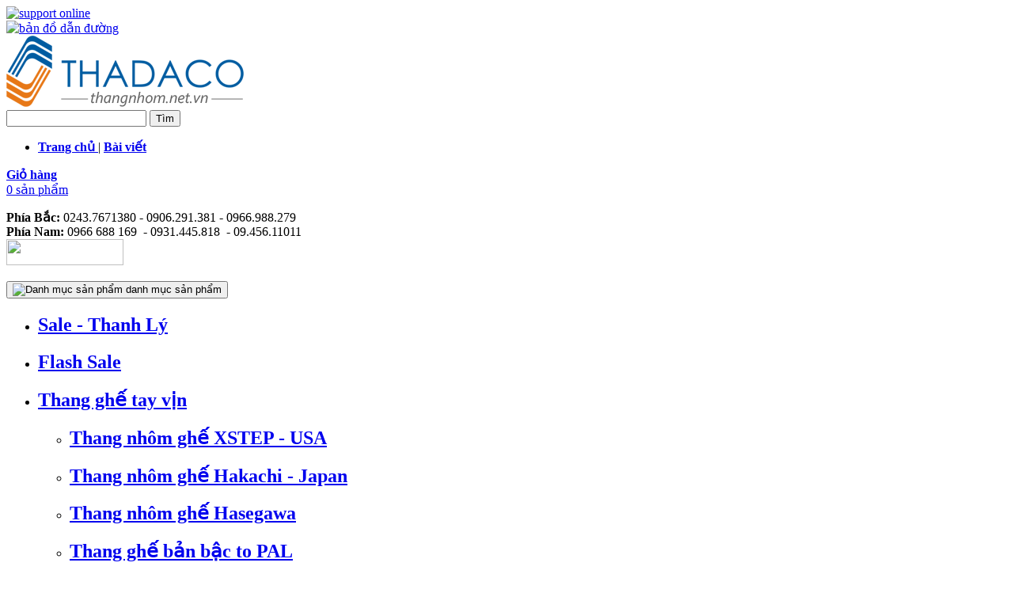

--- FILE ---
content_type: text/html; charset=utf-8
request_url: https://thangnhom.net.vn/thang-nhom-rut-da-nang-little-giant/thang-nhom-rut-little-giant-alta-one-m13.aspx
body_size: 40995
content:






<!DOCTYPE html>
<html>
<head>
    
    <title>Thang nhôm rút Little Giant Alta one M13,thangnhom,thế giới thang</title>
<meta name="keywords" content="thang nhôm rút,thang giá rẻ,thế giới thang,thang rút đa năng,thang nhôm rút,thang nhôm Mĩ,thang nhôm nhập khẩu,thang nhôm chính hãng,thang nhôm thành đạt,thangnhom" />
<meta name="description" content="Được sản xuất bằng một loại hợp kim nhôm đặc biệt,siêu nhẹ,siêu bền.Alta one M13 được phủ một lớp hợp kim siêu cứng được sử dụng trong các ngành hàng không vũ trụ Nasa chống lại sự ăn mòn của thời tiết" />
<link rel='canonical' href='https://thangnhom.net.vn/thang-nhom-rut-da-nang-little-giant/thang-nhom-rut-little-giant-alta-one-m13.aspx' />



    <meta http-equiv="Content-Type" content="text/html; charset=utf-8" />

    <meta name="viewport" content="width=device-width, initial-scale=1" />
    <meta http-equiv="content-language" content="vi" />
<meta name="google-site-verification" content="A_tYX__PeypGTCo9mPrAQJ2vuUs5qBQRR_qcdXGMA3g" />

    
    <link rel="shortcut icon" href="/upload/files/icon/favicon.png" />
    
    
<!-- Google Tag Manager -->
<script>(function(w,d,s,l,i){w[l]=w[l]||[];w[l].push({'gtm.start':
new Date().getTime(),event:'gtm.js'});var f=d.getElementsByTagName(s)[0],
j=d.createElement(s),dl=l!='dataLayer'?'&l='+l:'';j.async=true;j.src=
'https://www.googletagmanager.com/gtm.js?id='+i+dl;f.parentNode.insertBefore(j,f);
})(window,document,'script','dataLayer','GTM-NNQD2LF');</script>
<!-- End Google Tag Manager -->

    <script type="text/javascript" src="/assets/js/jquery.min.js"></script>
    <script src="/assets/js/kube.min.js"></script>

    <script type="text/javascript" src="/assets/js/autocomplete/jquery.autocomplete.js"></script>
    <link rel="stylesheet" href="/assets/js/autocomplete/jquery.autocomplete.css" />
    <script type="text/javascript" src="/assets/js/init.js"></script>


    <link href='/assets/css/google-font.css' rel='stylesheet' type='text/css' />
    <link rel="stylesheet" href="/assets/css/kube.css" />
    <link rel="stylesheet" href="/assets/css/jquery.mmenu.all.css" />
    <link rel="stylesheet" href="/assets/css/ddlevelsmenu-base.css" />
    <link rel="stylesheet" href="/assets/css/jquery-ui.css">
    <link href="/assets/css/jquery.bxslider.css" rel="stylesheet" />
    <link rel="stylesheet" href="/assets/css/master.css" />
    <link rel="stylesheet" href="/assets/css/component.css" />
    <script type="text/javascript" src="/assets/js/jquery.mmenu.min.all.js"></script>
    <script src="/assets/js/jquery.nicescroll.min.js"></script>
    <script type="text/javascript" src="/assets/js/ddlevelsmenu.js"></script>
    <script src="/assets/js/jquery.bxslider.min.js"></script>

    <script type="text/javascript" src="/assets/js/fancy/source/jquery.fancybox.js"></script>
    <script type="text/javascript" src="/assets/js/jquery.elevateZoom.js"></script>
    <style type="text/css" media="all">
        @import "/assets/js/fancy/source/jquery.fancybox.css";
    </style>
   
    
    
    <script type="text/javascript">
        $(document).ready(function () {
            $("#menu").mmenu({
                "offCanvas": {
                    "position": "right"
                },
                "classes": "mm-white"
            });
        });
    </script>
    <script>
        $(document).ready(function () {
            $("#content-news-home").niceScroll({ cursorborder: "", cursorcolor: "#aaa", boxzoom: false }); // First scrollable DIV
        });
    </script>
    <script type="text/javascript">
        ddlevelsmenu.setup("ddtopmenubar", "topbar") //ddlevelsmenu.setup("mainmenuid", "topbar|sidebar")
    </script>
    <script>
        $(document).ready(function () {
            $('.slider1').bxSlider({
                slideWidth: 200,
                minSlides: 2,
                maxSlides: 5,
                slideMargin: 10,
                pager: false,
            });
            $('#slider2').bxSlider({
                mode: 'fade',
                auto: true,
                autoControls: false,
                pause: 3000,
                pager: false,
                controls: false,
            });
        });

    </script>
    <script>
        function sticky_relocate() {
            var window_top = $(window).scrollTop();
            var div_top = $('#sticky-anchor').offset().top;
            if (window_top > div_top) {
                $('#sticky').addClass('stick');
            } else {
                $('#sticky').removeClass('stick');
            }
        }

        $(function () {
            $(window).scroll(sticky_relocate);
            sticky_relocate();
        });
    </script>


    <script src="/assets/js/modernizr.custom.js"></script>
    <script src="/assets/js/jquery.dlmenu.js"></script>
    <script>
        $(function () {
            $('#dl-menu').dlmenu();
        });
    </script>




    <script type="text/javascript">
        $(document).ready(function () {
            $('.fancybox').fancybox();

            $(".fancybox1").fancybox({
                'width': '100%',
                'height': 550,
                'autoSize': false
            });

            $(".fancybox-map").fancybox({

                'width': '100%',
                'height': '100%',
                'autoSize': false
            });
        });
    </script>
    <script type="text/javascript">
        function scrolled(o) {
            //visible height + pixel scrolled = total height
            if (o.offsetHeight + o.scrollTop == o.scrollHeight) {
                $('div#idcontat').css('visibility', 'visible');
                $('div#idcontat').css('opacity', '1');
                $('div#idcontat').css('transition-delay', '0.5s');
            } else {
                $('div#idcontat').css('visibility', 'hidden');
                $('div#idcontat').css('opacity', '0');
                $('div#idcontat').css('transition', 'visibility 0s linear 0.5s,opacity 0.5s linear');
            }
           
            
        }
       
    </script>

      <!--address-->
    <script type="text/javascript">
        $(document).ready(function () {
            var gt = $("#box-contact p").html();
            var gt = gt.replace("<strong>Phía Bắc:</strong>", "");
            var gt = gt.replace("<strong>Phía Nam:</strong>", "");
            var gt = gt.replace("&nbsp;", "");
            var gt = gt.split("<br>");

            var pb = gt[0];
            var pn = gt[1];
            var mpb = gt[0].split("-");
            var mpn = gt[1].split("-");
            ////////////////////////////////////////////////////////////////////////
            var npb = mpb.length;
            var npn = mpn.length;
            var i = 0;

            var kq1 = '', kq2 = '';
            var check = new Array(npb);
            while (i < npb) {
                check[i] = true;
                i++;
            }
            var i = 0;
            while (i < npb) {
                var so = Math.floor((Math.random() * npb) + 1);
                if (so == 0) continue;
                if (check[so - 1] == true) {
                    kq1 += '<a href="tel:' + mpb[so - 1] + '">' + mpb[so - 1] + ' </a> - ';
                    check[so - 1] = false;
                    i++;
                }
                
            }
            kq1 = kq1.substr(0, kq1.lastIndexOf("-") - 1);
           
            /////////////////////////////////////////////////////////////////
            var checkpn = new Array(npn);
            var i = 0;
            while (i < npn) {
                checkpn[i] = true;
                i++;
            }
            var i = 0;
            while (i < npn) {
                var so = Math.floor((Math.random() * npn) + 1);
                if (so == 0) continue;
                if (checkpn[so - 1] == true) {
                    kq2 += '<a href="tel:' + mpn[so - 1] + '" >' + mpn[so - 1] + '</a> - ';
                    checkpn[so - 1] = false;
                    i++;
                }


            }
            kq2 = kq2.substr(0, kq2.lastIndexOf("-") - 1);
            var kq = "<strong>Phía Bắc:</strong> " + kq1 + "<br/><strong>Phía Nam:</strong> " + kq2 + "<br/>" + gt[2] ;
            $("#box-contact p").html(kq);

            //footer

            var manghn = $(".footer-address .unit-33").html();
            
            var manghn = manghn.split("<br>");
            var hn = manghn[3].replace("<strong>Điện thoại:</strong>", "");
            var hn = hn.split("-");
            //////////////////////////////////////
            var i = 0;
            var kq1 = "";
            var nhn = hn.length;
            var nhn = nhn - 1;
            var checkhn = new Array(nhn);
            while (i < nhn) {
                checkhn[i] = true;
                i++;
            }
            var i = 0;
            
           
            while (i < nhn) {
                var so = Math.floor((Math.random() * nhn) + 1);
                if (so == 0) continue;
                if (checkhn[so - 1] == true) {
                    kq1 += '<a href="tel:' + hn[so - 1] + '" >' + hn[so - 1] + '</a>  - ';
                    checkhn[so - 1] = false;
                    i++;
                }
               

            }
            kq1 = kq1.substr(0, kq1.lastIndexOf("-") - 1);
            
            var kq = manghn[0] + "<br/>" + manghn[1] + "<br/>" + manghn[2] + "<br/>" + "<strong>Điện thoại:</strong> " + kq1 + " - " + hn[nhn];
            $(".footer-address .unit-33:eq(0)").html(kq);

            //miền trung
            var mangmt = $(".footer-address .unit-33:eq(1) .box-bdl").html();
            
            var mangmt = mangmt.split("<br>");
            var mt = mangmt[2].replace("<strong>Điện thoại:</strong>", "");
            
            var mt = mt.split("-");
            /////////////////////////////////////////////////////
            var i = 0;
            var kq1 = "";
            var nmt = mt.length;
            var checkmt = new Array(nmt);
            while (i < nmt) {
                checkmt[i] = true;
                i++;
            }
            var i = 0;
           
            while (i < nmt) {
                var so = Math.floor((Math.random() * nmt) + 1);
                if (so == 0) continue;
                if (checkmt[so - 1] == true) {
                    kq1 += '<a href="tel:' + mt[so - 1] + '">' + mt[so - 1] + ' </a> - ';
                    checkmt[so - 1] = false;
                    i++;
                }
               

            }
            kq1 = kq1.substr(0, kq1.lastIndexOf("-") - 1);
            var kq = mangmt[0] + "<br/>" + mangmt[1] + "<br/>" + "<strong>Điện thoại:</strong> " + kq1;
            $(".footer-address .unit-33:eq(1) .box-bdl").html(kq);


            //hcm
            var mangtp = $(".footer-address .unit-33:eq(2) .box-bdl").html();
            
            var mangtp = mangtp.split("<br>");
            var tp = mangtp[2].replace("<strong>Điện thoại:</strong>", "");
            var tp = tp.split("-");
            /////////////////////////////////////////////////////////////////
            var i = 0;
            var kq1 = "";
            var ntp = tp.length;
            var ntp = ntp - 1;
            var checktp = new Array(ntp);

            while (i < ntp) {
                checktp[i] = true;
                i++;
            }
            var i = 0;
            while (i < ntp) {
                var so = Math.floor((Math.random() * ntp) + 1);
                if (so == 0) continue;
                if (checktp[so - 1] == true) {
                    kq1 += '<a href="tel:' + tp[so - 1] + '">' + tp[so - 1] + '</a> - ';
                    checktp[so - 1] = false;
                    i++;
                }
                
            }
            kq1 = kq1.substr(0, kq1.lastIndexOf("-") - 1);
            var kq = mangtp[0] + "<br/>" + mangtp[1] + "<br/>" + "<strong>Điện thoại:</strong> " + kq1 + " - " + tp[ntp];
            $(".footer-address .unit-33:eq(2) .box-bdl").html(kq);

        });
    </script>
  
    
<script type="text/javascript">
    $(document).ready(function () {
        $("#content-news").find("[id^='tab']").hide(); // Hide all content
        $("#tabs-news li:first").attr("id", "current"); // Activate the first tab
        $("#content-news #tab1").fadeIn(); // Show first tab's content

        $('#tabs-news a').click(function (e) {
            e.preventDefault();
            if ($(this).closest("li").attr("id") == "current") { //detection for current tab
                return;
            }
            else {
                $("#content-news").find("[id^='tab']").hide(); // Hide all content
                $("#tabs-news li").attr("id", ""); //Reset id's
                $(this).parent().attr("id", "current"); // Activate this
                $('#' + $(this).attr('name')).fadeIn(); // Show content for the current tab
            }
        });
    });
    </script>



    
    <script>
        window.onCustomerSettings = {
            custom_launcher_selector: '#th-oncustomer-customchat'
        }
  </script>

</head>
<body>

    
<!-- Google Tag Manager (noscript) -->
<noscript><iframe src="https://www.googletagmanager.com/ns.html?id=GTM-NNQD2LF"
height="0" width="0" style="display:none;visibility:hidden"></iframe></noscript>
<!-- End Google Tag Manager (noscript) -->
    <form method="post" action="./thang-nhom-rut-little-giant-alta-one-m13.aspx" id="form1">
<div class="aspNetHidden">
<input type="hidden" name="__EVENTTARGET" id="__EVENTTARGET" value="" />
<input type="hidden" name="__EVENTARGUMENT" id="__EVENTARGUMENT" value="" />
<input type="hidden" name="__VIEWSTATE" id="__VIEWSTATE" value="/wEPDwUJMzIyMDg5NzAyD2QWAmYPZBYEZg9kFgICAQ8WAh4EVGV4dAX/BTx0aXRsZT5UaGFuZyBuaMO0bSByw7p0IExpdHRsZSBHaWFudCBBbHRhIG9uZSBNMTMsdGhhbmduaG9tLHRo4bq/[base64]/[base64]/[base64]/[base64]/////w9kAgIPZBYEAgEPDxYEHwAFCkZsYXNoIFNhbGUfAgUoaHR0cHM6Ly90aGFuZ25ob20ubmV0LnZuL2ZsYXNoLXNhbGUuYXNweGRkAgUPFgIfAQL/////[base64]/[base64]/IExpdHRsZSBHaWFudB8CBTJodHRwczovL3RoYW5nbmhvbS5uZXQudm4vdGhhbmctbmhvbS1saXR0bGUtbXkuYXNweGRkAgYPZBYCAgEPDxYEHwAFGFRoYW5nIG5ow7RtIGdo4bq/IEx1Y2Fubx8CBThodHRwczovL3RoYW5nbmhvbS5uZXQudm4vdGhhbmctbmhvbS1sdWNhbm8tbmhhdC1iYW4uYXNweGRkAgcPZBYCAgEPDxYEHwAFG1RoYW5nIG5ow7RtIGdo4bq/[base64]/[base64]////8PZAIKD2QWBAIBDw8WBB8ABRRUaGFuZyBuaMO0bSBUdW5nc2luZx8CBTJodHRwczovL3RoYW5nbmhvbS5uZXQudm4vdGhhbmctbmhvbS10dW5nc2hpbmcuYXNweGRkAgUPFgIfAQL/////[base64]/////w9kAg8PZBYEAgEPDxYEHwAFGlRoYW5nIG5ow7RtIFBBTCDEkMOgaSBMb2FuHwIFMWh0dHBzOi8vdGhhbmduaG9tLm5ldC52bi90aGFuZy1uaG9tLWRhaS1sb2FuLmFzcHhkZAIFDxYCHwEC/////w9kAgYPFgIfAQIPFh5mD2QWBAIBDw8WBB8ABRBTYWxlIC0gVGhhbmggTMO9HwIFLGh0dHBzOi8vdGhhbmduaG9tLm5ldC52bi9raHV5ZW4tbWFpLWxvbi5hc3B4ZGQCAw8WAh8BAv////8PZAIBD2QWBAIBDw8WBB8ABQpGbGFzaCBTYWxlHwIFKGh0dHBzOi8vdGhhbmduaG9tLm5ldC52bi9mbGFzaC1zYWxlLmFzcHhkZAIDDxYCHwEC/////w9kAgIPZBYEAgEPDxYEHwAFFVRoYW5nIGdo4bq/[base64]/////D2QCAg9kFgQCAQ8PFgQfAAUhVGhhbmcgbmjDtG0gZ2jhur8gSGFrYWNoaSAtIEphcGFuHwIFOWh0dHBzOi8vdGhhbmduaG9tLm5ldC52bi90aGFuZy1uaG9tLWhha2FjaGktbmhhdC1iYW4uYXNweGRkAgMPFgIfAQL/////D2QCAw9kFgQCAQ8PFgQfAAUaVGhhbmcgbmjDtG0gZ2jhur8gSGFzZWdhd2EfAgU6aHR0cHM6Ly90aGFuZ25ob20ubmV0LnZuL3RoYW5nLW5ob20taGFzZWdhd2EtbmhhdC1iYW4uYXNweGRkAgMPFgIfAQL/////D2QCBA9kFgQCAQ8PFgQfAAUeVGhhbmcgZ2jhur8gYuG6o24gYuG6rWMgdG8gUEFMHwIFNmh0dHBzOi8vdGhhbmduaG9tLm5ldC52bi90aGFuZy1naGUtYmFuLWJhYy10by1wYWwuYXNweGRkAgMPFgIfAQL/////D2QCBQ9kFgQCAQ8PFgQfAAUeVGhhbmcgbmjDtG0gZ2jhur8gTGl0dGxlIEdpYW50HwIFMmh0dHBzOi8vdGhhbmduaG9tLm5ldC52bi90aGFuZy1uaG9tLWxpdHRsZS1teS5hc3B4ZGQCAw8WAh8BAv////8PZAIGD2QWBAIBDw8WBB8ABRhUaGFuZyBuaMO0bSBnaOG6vyBMdWNhbm8fAgU4aHR0cHM6Ly90aGFuZ25ob20ubmV0LnZuL3RoYW5nLW5ob20tbHVjYW5vLW5oYXQtYmFuLmFzcHhkZAIDDxYCHwEC/////w9kAgcPZBYEAgEPDxYEHwAFG1RoYW5nIG5ow7RtIGdo4bq/IFR1bmdzaGluZx8CBTZodHRwczovL3RoYW5nbmhvbS5uZXQudm4vdGhhbmctbmhvbS1naGUtdHVuZ3NoaW5nLmFzcHhkZAIDDxYCHwEC/////w9kAggPZBYEAgEPDxYEHwAFGVRoYW5nIG5ow7RtIGdo4bq/IFVOSUdBV0EfAgU0aHR0cHM6Ly90aGFuZ25ob20ubmV0LnZuL3RoYW5nLW5ob20tZ2hlLXVuaWdhd2EuYXNweGRkAgMPFgIfAQL/////[base64]/////w9kAgIPZBYEAgEPDxYEHwAFHVRoYW5nIG5ow7RtIGNo4buvIEEgLSBIWVVOREFJHwIFOGh0dHBzOi8vdGhhbmduaG9tLm5ldC52bi90aGFuZy1uaG9tLWNodS1hLWh5dW5kYWktMS5hc3B4ZGQCAw8WAh8BAv////8PZAIDD2QWBAIBDw8WBB8ABRtUaGFuZyBuaMO0bSBjaOG7ryBBIEhBS0FDSEkfAgU2aHR0cHM6Ly90aGFuZ25ob20ubmV0LnZuL3RoYW5nLW5ob20tY2h1LWEtaGFrYWNoaS5hc3B4ZGQCAw8WAh8BAv////8PZAIED2QWBAIBDw8WBB8ABRUgVGhhbmcgbmjDtG0gUE9PTkdTQU4fAgUyaHR0cHM6Ly90aGFuZ25ob20ubmV0LnZuL3RoYW5nLW5ob20tcG9vbmdzYW4yLmFzcHhkZAIDDxYCHwEC/////w9kAgUPZBYEAgEPDxYEHwAFIFRoYW5nIG5ow7RtIGNo4buvIEEgLSBWaeG7h3QgTmFtHwIFN2h0dHBzOi8vdGhhbmduaG9tLm5ldC52bi90aGFuZy1uaG9tLWNodS1hLXZpZXQtbmFtLmFzcHhkZAIDDxYCHwEC/////w9kAgYPZBYEAgEPDxYEHwAFF1RoYW5nIG5ow7RtIGNo4buvIEEgUEFMHwIFMmh0dHBzOi8vdGhhbmduaG9tLm5ldC52bi90aGFuZy1uaG9tLWNodS1hLXBhbC5hc3B4ZGQCAw8WAh8BAv////8PZAIHD2QWBAIBDw8WBB8ABRxUaGFuZyBuaMO0bSBjaOG7ryBBIEhhc2VnYXdhHwIFN2h0dHBzOi8vdGhhbmduaG9tLm5ldC52bi90aGFuZy1uaG9tLWNodS1hLWhhc2VnYXdhLmFzcHhkZAIDDxYCHwEC/////w9kAggPZBYEAgEPDxYEHwAFHVRoYW5nIG5ow7RtIGNo4buvIEEgVHVuZ3NoaW5nHwIFN2h0dHBzOi8vdGhhbmduaG9tLm5ldC52bi90aGFuZy1uaG9tLWNodS1hLXR1bmdzaGluLmFzcHhkZAIDDxYCHwEC/////w9kAgkPZBYEAgEPDxYEHwAFFFRoYW5nIG5ow7RtIEFEVklOREVRHwIFN2h0dHBzOi8vdGhhbmduaG9tLm5ldC52bi90aGFuZy1uaG9tLWNodS1hLWFkdmluZGVxLmFzcHhkZAIDDxYCHwEC/////[base64]////8PZAICD2QWBAIBDw8WBB8ABSZUaGFuZyBuaMO0bSByw7p0IMSRYSBuxINuZyBYU3RlcCAtIFVTQR8CBT5odHRwczovL3RoYW5nbmhvbS5uZXQudm4vdGhhbmctbmhvbS1ydXQtZGEtbmFuZy14c3RlcC11c2EuYXNweGRkAgMPFgIfAQL/////D2QCAw9kFgQCAQ8PFgQfAAUiVGhhbmcgbmjDtG0gcsO6dCDEkWEgbsSDbmcgSHl1bmRhaR8CBTxodHRwczovL3RoYW5nbmhvbS5uZXQudm4vdGhhbmctbmhvbS1ydXQtZGEtbmFuZy1oeXVuZGFpLmFzcHhkZAIDDxYCHwEC/////w9kAgQPZBYEAgEPDxYEHwAFJFRoYW5nIG5ow7RtIHLDunQgxJFhIG7Eg25nIFNoaW4gWWFuZx8CBT5odHRwczovL3RoYW5nbmhvbS5uZXQudm4vdGhhbmctbmhvbS1ydXQtZGEtbmFuZy1zaGluLXlhbmcuYXNweGRkAgMPFgIfAQL/////D2QCBQ9kFgQCAQ8PFgQfAAUnVGhhbmcgbmjDtG0gcsO6dCDEkWEgbsSDbmcgTGl0dGxlIEdpYW50HwIFQWh0dHBzOi8vdGhhbmduaG9tLm5ldC52bi90aGFuZy1uaG9tLXJ1dC1kYS1uYW5nLWxpdHRsZS1naWFudC5hc3B4ZGQCAw8WAh8BAv////8PZAIGD2QWBAIBDw8WBB8ABSNUaGFuZyBuaMO0bSByw7p0IMSRYSBuxINuZyBQb29uZ3Nhbh8CBT1odHRwczovL3RoYW5nbmhvbS5uZXQudm4vdGhhbmctbmhvbS1ydXQtZGEtbmFuZy1wb29uZ3Nhbi5hc3B4ZGQCAw8WAh8BAv////8PZAIHD2QWBAIBDw8WBB8ABSRUaGFuZyBuaMO0bSByw7p0IMSRYSBuxINuZyBUZWxlc3RlcHMfAgU+aHR0cHM6Ly90aGFuZ25ob20ubmV0LnZuL3RoYW5nLW5ob20tcnV0LWRhLW5hbmctdGVsZXN0ZXBzLmFzcHhkZAIDDxYCHwEC/////[base64]/////D2QCAg9kFgQCAQ8PFgQfAAUiVGhhbmcgbmjDtG0gcsO6dCBn4buNbiBYc3RlcCAtIFVTQR8CBTZodHRwczovL3RoYW5nbmhvbS5uZXQudm4vdGhhbmctbmhvbS1ydXQtZ29uLXhzdGVwLmFzcHhkZAIDDxYCHwEC/////w9kAgMPZBYEAgEPDxYEHwAFH1RoYW5nIG5ow7RtIFh0ZW5kICYgQ2xpbWIgLSBVU0EfAgU4aHR0cHM6Ly90aGFuZ25ob20ubmV0LnZuL3RoYW5nLW5ob20tcnV0LXh0ZW5kLWNsaW1iLmFzcHhkZAIDDxYCHwEC/////w9kAgQPZBYEAgEPDxYEHwAFHFRoYW5nIG5ow7RtIHLDunQgZ+G7jW4gTmluZGEfAgU2aHR0cHM6Ly90aGFuZ25ob20ubmV0LnZuL3RoYW5nLW5ob20tcnV0LWdvbi1uaW5kYS5hc3B4ZGQCAw8WAh8BAv////8PZAIFD2QWBAIBDw8WBB8ABR5UaGFuZyBuaMO0bSByw7p0IGfhu41uIFVuaWdhd2EfAgU0aHR0cHM6Ly90aGFuZ25ob20ubmV0LnZuL3RoYW5nLW5ob20tcnV0LXVuaWdhd2EuYXNweGRkAgMPFgIfAQL/////D2QCBg9kFgQCAQ8PFgQfAAUkVGhhbmcgbmjDtG0gVGVsZXN0ZXBzIFRo4buleSDEkGnhu4NuHwIFPGh0dHBzOi8vdGhhbmduaG9tLm5ldC52bi90aGFuZy1uaG9tLXRlbGVzdGVwcy10aHV5LWRpZW4uYXNweGRkAgMPFgIfAQL/////D2QCBw9kFgQCAQ8PFgQfAAUdVGhhbmcgbmjDtG0gcnXMgXQgZ+G7jW4gU0FMVk8fAgU2aHR0cHM6Ly90aGFuZ25ob20ubmV0LnZuL3RoYW5nLW5ob20tcnV0LWdvbi1zYWx2by5hc3B4ZGQCAw8WAh8BAv////8PZAIID2QWBAIBDw8WBB8ABRpUaGFuZyBuaMO0bSByw7p0IGfhu41uIFBybx8CBTRodHRwczovL3RoYW5nbmhvbS5uZXQudm4vdGhhbmctbmhvbS1ydXQtZ29uLXByby5hc3B4ZGQCAw8WAh8BAv////8PZAIJD2QWBAIBDw8WBB8ABR9UaGFuZyBuaMO0bSByw7p0IGfhu41uIEFEVklOREVRHwIFOWh0dHBzOi8vdGhhbmduaG9tLm5ldC52bi90aGFuZy1uaG9tLXJ1dC1nb24tYWR2aW5kZXEuYXNweGRkAgMPFgIfAQL/////D2QCCg9kFgQCAQ8PFgQfAAUSVGhhbmcgbmjDtG0gTklLSVRBHwIFL2h0dHBzOi8vdGhhbmduaG9tLm5ldC52bi90aGFuZy1uaG9tLW5pa2l0YS5hc3B4ZGQCAw8WAh8BAv////8PZAILD2QWBAIBDw8WBB8ABRtUaGFuZyBuaMO0bSByw7p0IGfhu41uIFNVTU8fAgU1aHR0cHM6Ly90aGFuZ25ob20ubmV0LnZuL3RoYW5nLW5ob20tcnV0LWdvbi1zdW1vLmFzcHhkZAIDDxYCHwEC/////[base64]/////D2QCAg9kFgQCAQ8PFgQfAAUhVGhhbmcgbmjDtG0gNCDEkW/huqFuIGNo4buvIE0gUEFMHwIFOWh0dHBzOi8vdGhhbmduaG9tLm5ldC52bi90aGFuZy1uaG9tLTQtZG9hbi1jaHUtbS1wYWwuYXNweGRkAgMPFgIfAQL/////D2QCAw9kFgQCAQ8PFgQfAAUnVGhhbmcgbmjDtG0gNCDEkW/huqFuIGNo4buvIE0gQWR2aW5kZXEgHwIFOmh0dHBzOi8vdGhhbmduaG9tLm5ldC52bi90aGFuZy1uaG9tLWFkdmluZGVxLWRhaS1sb2FuLmFzcHhkZAIDDxYCHwEC/////[base64]////8PZAICD2QWBAIBDw8WBB8ABS1UaGFuZyBuaMO0bSB0csaw4bujdCByw7p0IGTDonkgUEFMLcSQw6BpIExvYW4fAgU2aHR0cHM6Ly90aGFuZ25ob20ubmV0LnZuL3RoYW5nLW5ob20tcnV0LXRydW90LXBhbC5hc3B4ZGQCAw8WAh8BAv////8PZAIID2QWBAIBDw8WBB8ABRpUaGFuZyBuaMO0bSBUaOG7pXkgxJBp4buDbh8CBUBodHRwczovL3RoYW5nbmhvbS5uZXQudm4vdGhhbmctbmhvbS1ydXQtdGVsZXN0ZXBzLXRodXktZGllbi5hc3B4ZGQCAw8WAh8BAv////8PZAIJD2QWBAIBDw8WBB8ABRRUaGFuZyBuaMO0bSBUdW5nc2luZx8CBTJodHRwczovL3RoYW5nbmhvbS5uZXQudm4vdGhhbmctbmhvbS10dW5nc2hpbmcuYXNweGRkAgMPFgIfAQL/////[base64]////8PZAICD2QWBAIBDw8WBB8ABRRUaGFuZyBuaMO0bSBIYXNlZ2F3YR8CBTFodHRwczovL3RoYW5nbmhvbS5uZXQudm4vdGhhbmctbmhvbS1oYXNlZ2F3YS5hc3B4ZGQCAw8WAh8BAv////8PZAIDD2QWBAIBDw8WBB8ABRJUaGFuZyBuaMO0bSBMdWNhbm8fAgUvaHR0cHM6Ly90aGFuZ25ob20ubmV0LnZuL3RoYW5nLW5ob20tbHVjYW5vLmFzcHhkZAIDDxYCHwEC/////[base64]////8PZAICD2QWBAIBDw8WBB8ABRVUaGFuZyBuaMO0bSBTSElOIFlBTkcfAgU7aHR0cHM6Ly90aGFuZ25ob20ubmV0LnZuL3RoYW5nLW5ob20tc2hpbi15YW5nLWhhbi1xdW9jLmFzcHhkZAIDDxYCHwEC/////w9kAgMPZBYEAgEPDxYEHwAFFFRoYW5nIG5ow7RtIFBPT05HU0FOHwIFOmh0dHBzOi8vdGhhbmduaG9tLm5ldC52bi90aGFuZy1uaG9tLXBvb25nc2FuLWhhbi1xdW9jLmFzcHhkZAIDDxYCHwEC/////[base64]/////w9kAgIPZBYEAgEPDxYEHwAFGVRoYW5nIG5ow7RtIFh0ZW5kICYgQ2xpbWIfAgU0aHR0cHM6Ly90aGFuZ25ob20ubmV0LnZuL3RoYW5nLW5ob20teHRlbmQtY2xpbWIuYXNweGRkAgMPFgIfAQL/////D2QCAw9kFgQCAQ8PFgQfAAUYVGhhbmcgbmjDtG0gTGl0dGxlIEdpYW50HwIFNWh0dHBzOi8vdGhhbmduaG9tLm5ldC52bi90aGFuZy1uaG9tLWxpdHRsZS1naWFudC5hc3B4ZGQCAw8WAh8BAv////8PZAIND2QWBAIBDw8WBB8ABRZUaGFuZyBuaMO0bSBWaeG7h3QgTmFtHwIFMWh0dHBzOi8vdGhhbmduaG9tLm5ldC52bi90aGFuZy1uaG9tLXZpZXQtbmFtLmFzcHhkZAIDDxYCHwEC/////w9kAg4PZBYEAgEPDxYEHwAFGlRoYW5nIG5ow7RtIFBBTCDEkMOgaSBMb2FuHwIFMWh0dHBzOi8vdGhhbmduaG9tLm5ldC52bi90aGFuZy1uaG9tLWRhaS1sb2FuLmFzcHhkZAIDDxYCHwEC/////[base64]/[base64]/[base64]/[base64]/[base64]/[base64]/[base64]/[base64]/[base64]/[base64]/[base64]/[base64]/iH1ve3zsQ==" />
</div>

<script type="text/javascript">
//<![CDATA[
var theForm = document.forms['form1'];
if (!theForm) {
    theForm = document.form1;
}
function __doPostBack(eventTarget, eventArgument) {
    if (!theForm.onsubmit || (theForm.onsubmit() != false)) {
        theForm.__EVENTTARGET.value = eventTarget;
        theForm.__EVENTARGUMENT.value = eventArgument;
        theForm.submit();
    }
}
//]]>
</script>


<div class="aspNetHidden">

	<input type="hidden" name="__VIEWSTATEGENERATOR" id="__VIEWSTATEGENERATOR" value="0989872F" />
	<input type="hidden" name="__EVENTVALIDATION" id="__EVENTVALIDATION" value="/wEdAAVni6czofhHjls76QYP5H8EvIrIrrAzirjpvj0itZwSLWPT6G74qkSflNChV6MrDf7iCyZHNv+Mqs0JzvSSQIdoRxVWG5/37HOrsp5sVsHy/gxroqZXl0wdxN/5ODTOFGUCQEA6" />
</div>
        



<div class="support-ver hide-on-mobile">
    <a href="#data" id="inline">
        <img src="/assets/css/images/support-ver.png" alt="support online" /></a>
</div>

<div class="map-ver hide-on-mobile">
    <a class="fancybox1 map-link-popup fancybox.iframe" href="/MapFrame.aspx">
        <img src="/assets/css/images/map-ver.png" alt="bản đồ dẫn đường" /></a>
</div>

<div style="display: none">
    <div id="data">
        
<style type="text/css">
    .support-ajax {
        padding: 5px;
    }

    .sTable thead td {
        text-align: center;
    }

    .sTable thead td {
        background: #EFEFEF;
        border-bottom: 1px solid #CBCBCB;
        border-left: 1px solid #CBCBCB;
        color: #878787;
        font-size: 12px;
        font-weight: normal;
        padding: 6px 8px 4px;
    }

        .sTable thead td a {
            color: #878787;
        }

        .sTable thead td:first-child {
            border-left: medium none;
        }

    .sTable .checker {
        float: none;
        margin: 0 auto;
    }

    .sTable tbody tr {
        border-top: 1px solid #E4E4E4;
    }

        .sTable tbody tr:nth-child(2n) {
            background-color: #F6F6F6;
        }

    .sTable tbody td {
        border-left: 1px solid #E4E4E4;
        padding: 8px 12px;
        vertical-align: middle;
        font-size: 12px;
    }

        .sTable tbody td:first-child {
            border-left: medium none;
        }

    .sTable tbody tr:first-child {
        border-top: medium none;
    }
</style>
<div class="support-ajax">
    <div style="width: 600px;" id="sang">
        <div class="box-contact" style="margin-bottom:15px">
            <p><strong>Ph&iacute;a Bắc:</strong> 0243.7671380 - 0906.291.381 - 0966.988.279<br />
<strong>Ph&iacute;a Nam:&nbsp;</strong>0966 688 169 &nbsp;- 0931.445.818 &nbsp;-&nbsp;09.456.11011<br />
<a class="fancybox1 map-link-popup fancybox.iframe" href="/MapFrame.aspx"><img src="/assets/css/images/iconlocation.png" style="height:33px; width:148px" /></a></p>

        </div>

        <span id="lb_LiveChat">
            <div class="widget">
                <table width="100%" cellspacing="2" cellpadding="3" style="border: 1px solid #dbdbdb"
                    class="sTable">
                    <thead>
                        <tr>
                            <td>STT
                            </td>
                            <td>Hỗ trợ viên
                            </td>
                            <td>Skype
                            </td>
                            <td>Số máy lẻ
                            </td>
                        </tr>
                    </thead>
                    <tbody>
                        <tr id="SupportPanelControl_SupportBoxControl_tr_bac" style="font-weight: bold; color: #29367D">
	<td colspan="4">PHÍA BẮC</td>
</tr>

                        
                                <tr>
                                    <td>
                                        1
                                    </td>
                                    <td>
                                        Ms. Ái
                                    </td>
                                    <td style="text-align:center;">
                                        
                                    </td>
                                    <td>
                                        0966 988 279</a>
                                    </td>
                                </tr>
                            
                        <tr id="SupportPanelControl_SupportBoxControl_tr_nam" style="font-weight: bold; color: #29367D">
	<td colspan="4">PHÍA NAM</td>
</tr>

                        
                                <tr>
                                    <td>
                                        1
                                    </td>
                                    <td>
                                        Mr. Trường
                                    </td>
                                    <td style="text-align:center">
                                        
                                    </td>
                                    <td>
                                        0898.445.179</a>
                                    </td>
                                </tr>
                            
                                <tr>
                                    <td>
                                        2
                                    </td>
                                    <td>
                                        Mr. Đại
                                    </td>
                                    <td style="text-align:center">
                                         <a href="Skype:dai.thanhdat?chat"><img src="/images/skype-image1.png" alt="Skype dai.thanhdat" width='60px'/></a> 
                                    </td>
                                    <td>
                                        09.456.11011</a>
                                    </td>
                                </tr>
                            
                                <tr>
                                    <td>
                                        3
                                    </td>
                                    <td>
                                        Mrs. Châu
                                    </td>
                                    <td style="text-align:center">
                                         <a href="Skype:live:tranchau.thadaco?chat"><img src="/images/skype-image1.png" alt="Skype live:tranchau.thadaco" width='60px'/></a> 
                                    </td>
                                    <td>
                                        0931 445 818</a>
                                    </td>
                                </tr>
                            
                    </tbody>
                </table>
            </div>
        </span>
    </div>
</div>
<script>
    $("a#inline").click(function () {
        
        var gt1 = $("#box-contact p").html();
        var gt1 = gt1.replace("<strong>Phía Bắc:</strong>", "");
        var gt1 = gt1.replace("<strong>Phía Nam:</strong>", "");
        var gt1 = gt1.replace("&nbsp;", "");
        var gt1 = gt1.split("<br>");
        
        var pb1 = gt1[0];
        var pn1 = gt1[1];
        var mpb1 = gt1[0].split("-");
        var mpn1 = gt1[1].split("-");
        //////////////////////////////////////////////////////////////////////
        var npb1 = mpb1.length;
        var npn1 = mpn1.length;
       
        var i = 0;

        var kq1 = '', kq2 = '';
        var check = new Array(npb1);
        while (i < npb1) {
            check[i] = true;
            i++;
        }
        var i = 0;
       
        while (i < npb1) {
            var so = Math.floor((Math.random() * npb1) + 1);
            if (so == 0) continue;
            if (check[so - 1] == true) {
                kq1 += mpb1[so - 1] + ' - ';
                check[so - 1] = false;
                i++;
            }

        }
        kq1 = kq1.substr(0, kq1.lastIndexOf("-") - 1);
        
        ///////////////////////////////////////////////////////////////
        var checkpn = new Array(npn1);
        var i = 0;
        while (i < npn1) {
            checkpn[i] = true;
            i++;
        }
        var i = 0;
        while (i < npn1) {
            var so = Math.floor((Math.random() * npn1) + 1);
            if (so == 0) continue;
            if (checkpn[so - 1] == true) {
                kq2 +=  mpn1[so - 1] + ' - ';
                checkpn[so - 1] = false;
                i++;
            }


        }
        kq2 = kq2.substr(0, kq2.lastIndexOf("-") - 1);
        
        var kq = "<strong>Phía Bắc:</strong> " + kq1 + "<br/><strong>Phía Nam:</strong> " + kq2 + "<br/>" + gt1[2];

        //var ht = $("div.support-ajax div.box-contact p").html();
        //alert(ht);
        $("div.support-ajax div.box-contact p").html(kq);
        
    });
</script>
    </div>
</div>



<script type="text/javascript">
    $(document).ready(function () {
        $("a#inline").fancybox();
    });
    //$(document).ready(function () {
    //    $("a#inline1").fancybox();
    //});
</script>


        
<nav id="menu">
     
    </nav>
        
        <div id="page">
            
<header>
    <div id="header">
        <div class="wraper">
            <div class="units-row units-split">
                <div class="unit-65">
                    <div class="top-menu text-right hide-on-mobile">
                        


                    </div>
                    <div class="units-row units-split">
                        <div class="unit-30">

                            <a class="logo" href="/"><img src="https://banner.thadaco.vn/upload/images/Thadaco/logo/thangnhom.png" alt="Thang nhôm Thadaco" /></a>
                        </div>
                        <div class="clear hide-on-desktop"></div>
                        <div class="unit-70">
                            <div class="search_cart">
                                <div class="units-row">
                                    <div class="unit-70">
                                        <div class="search">

                                            <input name="ctl00$HeaderControl$txtSearch" type="text" maxlength="40" id="HeaderControl_txtSearch" class="input_search ip-search" />
                                            <input type="submit" name="ctl00$HeaderControl$btnSearch" value="Tìm" id="HeaderControl_btnSearch" class="ip-button" />
                                        </div>
                                    </div>
                                    <div class="unit-30">
                                        <div class="top-menu left hide-on-desktop">
                                            <ul>
                                                <li>
                                                    <a href="/" class="dndk"><strong>Trang chủ</strong> </a>|  <a href="/tin/tin-tuc.aspx" class="dndk"><strong>Bài viết</strong>  </a>
                                                </li>
                                            </ul>
                                        </div>
                                        <div class="cart hide-on-mobile">
                                            <a href="/Shopping-cart.aspx">
                                                <strong>Giỏ hàng</strong><br>
                                                <span>
                                                    0
                                                    sản phẩm</span>
                                            </a>
                                        </div>
                                    </div>
                                </div>
                            </div>
                        </div>
                    </div>

                </div>
                <div class="unit-35">
                    <div id="box-contact">



                        <p><strong>Ph&iacute;a Bắc:</strong> 0243.7671380 - 0906.291.381 - 0966.988.279<br />
<strong>Ph&iacute;a Nam:&nbsp;</strong>0966 688 169 &nbsp;- 0931.445.818 &nbsp;-&nbsp;09.456.11011<br />
<a class="fancybox1 map-link-popup fancybox.iframe" href="/MapFrame.aspx"><img src="/assets/css/images/iconlocation.png" style="height:33px; width:148px" /></a></p>

                    </div>
                </div>
            </div>

        </div>
    </div>
    <div id="sticky-anchor" class="hide-on-mobile"></div>
    <div id="navmain" class="units-row units-split">

        <!--menu mobile-->
        <div class="unit-20 borange menu-mobile">
            <div class="mymenu">
                <div id="dl-menu" class="dl-menuwrapper">
                    <button class="dl-trigger">
                        <img src="/assets/css/images/mn.gif" alt="Danh mục sản phẩm">
                        danh mục sản phẩm</button>

                    
                    
                            <ul class="dl-menu">
                        
                            <li>
                                <h2><a id="HeaderControl_rptMenuMobile_hplLinkParent_0" href="https://thangnhom.net.vn/khuyen-mai-lon.aspx">Sale - Thanh Lý</a></h2>

                                
                            </li>
                        
                            <li>
                                <h2><a id="HeaderControl_rptMenuMobile_hplLinkParent_1" href="https://thangnhom.net.vn/flash-sale.aspx">Flash Sale</a></h2>

                                
                            </li>
                        
                            <li>
                                <h2><a id="HeaderControl_rptMenuMobile_hplLinkParent_2" href="https://thangnhom.net.vn/thang-nhom-ghe-tay-vin.aspx">Thang ghế tay vịn</a></h2><span id="HeaderControl_rptMenuMobile_span_2"></span>

                                
                                        <ul class="dl-submenu">
                                    
                                        <li>
                                            <h2><a id="HeaderControl_rptMenuMobile_rptChild1_2_hplLinkChild1_0" href="https://thangnhom.net.vn/thang-nhom-ghe-xstep.aspx">Thang nhôm ghế XSTEP - USA</a></h2>
                                        </li>
                                    
                                        <li>
                                            <h2><a id="HeaderControl_rptMenuMobile_rptChild1_2_hplLinkChild1_1" href="https://thangnhom.net.vn/thang-nhom-hakachi-nhat-ban.aspx">Thang nhôm ghế Hakachi - Japan</a></h2>
                                        </li>
                                    
                                        <li>
                                            <h2><a id="HeaderControl_rptMenuMobile_rptChild1_2_hplLinkChild1_2" href="https://thangnhom.net.vn/thang-nhom-hasegawa-nhat-ban.aspx">Thang nhôm ghế Hasegawa</a></h2>
                                        </li>
                                    
                                        <li>
                                            <h2><a id="HeaderControl_rptMenuMobile_rptChild1_2_hplLinkChild1_3" href="https://thangnhom.net.vn/thang-ghe-ban-bac-to-pal.aspx">Thang ghế bản bậc to PAL</a></h2>
                                        </li>
                                    
                                        <li>
                                            <h2><a id="HeaderControl_rptMenuMobile_rptChild1_2_hplLinkChild1_4" href="https://thangnhom.net.vn/thang-nhom-little-my.aspx">Thang nhôm ghế Little Giant</a></h2>
                                        </li>
                                    
                                        <li>
                                            <h2><a id="HeaderControl_rptMenuMobile_rptChild1_2_hplLinkChild1_5" href="https://thangnhom.net.vn/thang-nhom-lucano-nhat-ban.aspx">Thang nhôm ghế Lucano</a></h2>
                                        </li>
                                    
                                        <li>
                                            <h2><a id="HeaderControl_rptMenuMobile_rptChild1_2_hplLinkChild1_6" href="https://thangnhom.net.vn/thang-nhom-ghe-tungshing.aspx">Thang nhôm ghế Tungshing</a></h2>
                                        </li>
                                    
                                        <li>
                                            <h2><a id="HeaderControl_rptMenuMobile_rptChild1_2_hplLinkChild1_7" href="https://thangnhom.net.vn/thang-nhom-ghe-unigawa.aspx">Thang nhôm ghế UNIGAWA</a></h2>
                                        </li>
                                    
                                        </ul>
                                    
                            </li>
                        
                            <li>
                                <h2><a id="HeaderControl_rptMenuMobile_hplLinkParent_3" href="https://thangnhom.net.vn/thang-nhom-chu-a.aspx">Thang nhôm chữ A</a></h2><span id="HeaderControl_rptMenuMobile_span_3"></span>

                                
                                        <ul class="dl-submenu">
                                    
                                        <li>
                                            <h2><a id="HeaderControl_rptMenuMobile_rptChild1_3_hplLinkChild1_0" href="https://thangnhom.net.vn/thang-nhom-chu-a-xstep.aspx">Thang nhôm chữ A XSTEP</a></h2>
                                        </li>
                                    
                                        <li>
                                            <h2><a id="HeaderControl_rptMenuMobile_rptChild1_3_hplLinkChild1_1" href="https://thangnhom.net.vn/thang-nhom-chu-a-hyundai-1.aspx">Thang nhôm chữ A - HYUNDAI</a></h2>
                                        </li>
                                    
                                        <li>
                                            <h2><a id="HeaderControl_rptMenuMobile_rptChild1_3_hplLinkChild1_2" href="https://thangnhom.net.vn/thang-nhom-chu-a-hakachi.aspx">Thang nhôm chữ A HAKACHI</a></h2>
                                        </li>
                                    
                                        <li>
                                            <h2><a id="HeaderControl_rptMenuMobile_rptChild1_3_hplLinkChild1_3" href="https://thangnhom.net.vn/thang-nhom-poongsan2.aspx"> Thang nhôm POONGSAN</a></h2>
                                        </li>
                                    
                                        <li>
                                            <h2><a id="HeaderControl_rptMenuMobile_rptChild1_3_hplLinkChild1_4" href="https://thangnhom.net.vn/thang-nhom-chu-a-viet-nam.aspx">Thang nhôm chữ A - Việt Nam</a></h2>
                                        </li>
                                    
                                        <li>
                                            <h2><a id="HeaderControl_rptMenuMobile_rptChild1_3_hplLinkChild1_5" href="https://thangnhom.net.vn/thang-nhom-chu-a-pal.aspx">Thang nhôm chữ A PAL</a></h2>
                                        </li>
                                    
                                        <li>
                                            <h2><a id="HeaderControl_rptMenuMobile_rptChild1_3_hplLinkChild1_6" href="https://thangnhom.net.vn/thang-nhom-chu-a-hasegawa.aspx">Thang nhôm chữ A Hasegawa</a></h2>
                                        </li>
                                    
                                        <li>
                                            <h2><a id="HeaderControl_rptMenuMobile_rptChild1_3_hplLinkChild1_7" href="https://thangnhom.net.vn/thang-nhom-chu-a-tungshin.aspx">Thang nhôm chữ A Tungshing</a></h2>
                                        </li>
                                    
                                        <li>
                                            <h2><a id="HeaderControl_rptMenuMobile_rptChild1_3_hplLinkChild1_8" href="https://thangnhom.net.vn/thang-nhom-chu-a-advindeq.aspx">Thang nhôm ADVINDEQ</a></h2>
                                        </li>
                                    
                                        </ul>
                                    
                            </li>
                        
                            <li>
                                <h2><a id="HeaderControl_rptMenuMobile_hplLinkParent_4" href="https://thangnhom.net.vn/thang-nhom-rut-da-nang.aspx">Thang nhôm rút đa năng</a></h2><span id="HeaderControl_rptMenuMobile_span_4"></span>

                                
                                        <ul class="dl-submenu">
                                    
                                        <li>
                                            <h2><a id="HeaderControl_rptMenuMobile_rptChild1_4_hplLinkChild1_0" href="https://thangnhom.net.vn/thang-nhom-rut-da-nang-hakachi.aspx">Thang nhôm rút đa năng Hakachi</a></h2>
                                        </li>
                                    
                                        <li>
                                            <h2><a id="HeaderControl_rptMenuMobile_rptChild1_4_hplLinkChild1_1" href="https://thangnhom.net.vn/thang-nhom-rut-da-nang-xstep-usa.aspx">Thang nhôm rút đa năng XStep - USA</a></h2>
                                        </li>
                                    
                                        <li>
                                            <h2><a id="HeaderControl_rptMenuMobile_rptChild1_4_hplLinkChild1_2" href="https://thangnhom.net.vn/thang-nhom-rut-da-nang-hyundai.aspx">Thang nhôm rút đa năng Hyundai</a></h2>
                                        </li>
                                    
                                        <li>
                                            <h2><a id="HeaderControl_rptMenuMobile_rptChild1_4_hplLinkChild1_3" href="https://thangnhom.net.vn/thang-nhom-rut-da-nang-shin-yang.aspx">Thang nhôm rút đa năng Shin Yang</a></h2>
                                        </li>
                                    
                                        <li>
                                            <h2><a id="HeaderControl_rptMenuMobile_rptChild1_4_hplLinkChild1_4" href="https://thangnhom.net.vn/thang-nhom-rut-da-nang-little-giant.aspx">Thang nhôm rút đa năng Little Giant</a></h2>
                                        </li>
                                    
                                        <li>
                                            <h2><a id="HeaderControl_rptMenuMobile_rptChild1_4_hplLinkChild1_5" href="https://thangnhom.net.vn/thang-nhom-rut-da-nang-poongsan.aspx">Thang nhôm rút đa năng Poongsan</a></h2>
                                        </li>
                                    
                                        <li>
                                            <h2><a id="HeaderControl_rptMenuMobile_rptChild1_4_hplLinkChild1_6" href="https://thangnhom.net.vn/thang-nhom-rut-da-nang-telesteps.aspx">Thang nhôm rút đa năng Telesteps</a></h2>
                                        </li>
                                    
                                        </ul>
                                    
                            </li>
                        
                            <li>
                                <h2><a id="HeaderControl_rptMenuMobile_hplLinkParent_5" href="https://thangnhom.net.vn/thang-nhom-rut-gon.aspx">Thang nhôm rút gọn</a></h2><span id="HeaderControl_rptMenuMobile_span_5"></span>

                                
                                        <ul class="dl-submenu">
                                    
                                        <li>
                                            <h2><a id="HeaderControl_rptMenuMobile_rptChild1_5_hplLinkChild1_0" href="https://thangnhom.net.vn/thang-nhom-rut-gon-hakachi.aspx">Thang nhôm rút gọn Hakachi - Japan</a></h2>
                                        </li>
                                    
                                        <li>
                                            <h2><a id="HeaderControl_rptMenuMobile_rptChild1_5_hplLinkChild1_1" href="https://thangnhom.net.vn/thang-nhom-rut-gon-xstep.aspx">Thang nhôm rút gọn Xstep - USA</a></h2>
                                        </li>
                                    
                                        <li>
                                            <h2><a id="HeaderControl_rptMenuMobile_rptChild1_5_hplLinkChild1_2" href="https://thangnhom.net.vn/thang-nhom-rut-xtend-climb.aspx">Thang nhôm Xtend & Climb - USA</a></h2>
                                        </li>
                                    
                                        <li>
                                            <h2><a id="HeaderControl_rptMenuMobile_rptChild1_5_hplLinkChild1_3" href="https://thangnhom.net.vn/thang-nhom-rut-gon-ninda.aspx">Thang nhôm rút gọn Ninda</a></h2>
                                        </li>
                                    
                                        <li>
                                            <h2><a id="HeaderControl_rptMenuMobile_rptChild1_5_hplLinkChild1_4" href="https://thangnhom.net.vn/thang-nhom-rut-unigawa.aspx">Thang nhôm rút gọn Unigawa</a></h2>
                                        </li>
                                    
                                        <li>
                                            <h2><a id="HeaderControl_rptMenuMobile_rptChild1_5_hplLinkChild1_5" href="https://thangnhom.net.vn/thang-nhom-telesteps-thuy-dien.aspx">Thang nhôm Telesteps Thụy Điển</a></h2>
                                        </li>
                                    
                                        <li>
                                            <h2><a id="HeaderControl_rptMenuMobile_rptChild1_5_hplLinkChild1_6" href="https://thangnhom.net.vn/thang-nhom-rut-gon-salvo.aspx">Thang nhôm rút gọn SALVO</a></h2>
                                        </li>
                                    
                                        <li>
                                            <h2><a id="HeaderControl_rptMenuMobile_rptChild1_5_hplLinkChild1_7" href="https://thangnhom.net.vn/thang-nhom-rut-gon-pro.aspx">Thang nhôm rút gọn Pro</a></h2>
                                        </li>
                                    
                                        <li>
                                            <h2><a id="HeaderControl_rptMenuMobile_rptChild1_5_hplLinkChild1_8" href="https://thangnhom.net.vn/thang-nhom-rut-gon-advindeq.aspx">Thang nhôm rút gọn ADVINDEQ</a></h2>
                                        </li>
                                    
                                        <li>
                                            <h2><a id="HeaderControl_rptMenuMobile_rptChild1_5_hplLinkChild1_9" href="https://thangnhom.net.vn/thang-nhom-nikita.aspx">Thang nhôm NIKITA</a></h2>
                                        </li>
                                    
                                        <li>
                                            <h2><a id="HeaderControl_rptMenuMobile_rptChild1_5_hplLinkChild1_10" href="https://thangnhom.net.vn/thang-nhom-rut-gon-sumo.aspx">Thang nhôm rút gọn SUMO</a></h2>
                                        </li>
                                    
                                        </ul>
                                    
                            </li>
                        
                            <li>
                                <h2><a id="HeaderControl_rptMenuMobile_hplLinkParent_6" href="https://thangnhom.net.vn/thang-nhom-gap-4-doan-chu-m.aspx">Thang nhôm gấp chữ M</a></h2><span id="HeaderControl_rptMenuMobile_span_6"></span>

                                
                                        <ul class="dl-submenu">
                                    
                                        <li>
                                            <h2><a id="HeaderControl_rptMenuMobile_rptChild1_6_hplLinkChild1_0" href="https://thangnhom.net.vn/thang-nhom-gap-chu-m-viet-nam.aspx">Thang nhôm gấp chữ M - Việt Nam</a></h2>
                                        </li>
                                    
                                        <li>
                                            <h2><a id="HeaderControl_rptMenuMobile_rptChild1_6_hplLinkChild1_1" href="https://thangnhom.net.vn/thang-nhom-4-doan-chu-m-pal.aspx">Thang nhôm 4 đoạn chữ M PAL</a></h2>
                                        </li>
                                    
                                        <li>
                                            <h2><a id="HeaderControl_rptMenuMobile_rptChild1_6_hplLinkChild1_2" href="https://thangnhom.net.vn/thang-nhom-advindeq-dai-loan.aspx">Thang nhôm 4 đoạn chữ M Advindeq </a></h2>
                                        </li>
                                    
                                        </ul>
                                    
                            </li>
                        
                            <li>
                                <h2><a id="HeaderControl_rptMenuMobile_hplLinkParent_7" href="https://thangnhom.net.vn/thang-nhom-rut-truot.aspx" style="border-bottom-width:2px;border-bottom-color:white">Thang nhôm trượt rút dây</a></h2><span id="HeaderControl_rptMenuMobile_span_7"></span>

                                
                                        <ul class="dl-submenu">
                                    
                                        <li>
                                            <h2><a id="HeaderControl_rptMenuMobile_rptChild1_7_hplLinkChild1_0" href="https://thangnhom.net.vn/thang-nhom-truot-rut-day-poongsanha-quoc.aspx">Thang nhôm trượt rút dây Poongsan Hàn Quốc </a></h2>
                                        </li>
                                    
                                        <li>
                                            <h2><a id="HeaderControl_rptMenuMobile_rptChild1_7_hplLinkChild1_1" href="https://thangnhom.net.vn/thang-nhom-rut-truot-pal.aspx">Thang nhôm trượt rút dây PAL-Đài Loan</a></h2>
                                        </li>
                                    
                                        </ul>
                                    
                            </li>
                        
                            <li>
                                <h2><a id="HeaderControl_rptMenuMobile_hplLinkParent_8" href="https://thangnhom.net.vn/thang-nhom-rut-telesteps-thuy-dien.aspx">Thang nhôm Thụy Điển</a></h2>

                                
                            </li>
                        
                            <li>
                                <h2><a id="HeaderControl_rptMenuMobile_hplLinkParent_9" href="https://thangnhom.net.vn/thang-nhom-tungshing.aspx">Thang nhôm Tungsing</a></h2>

                                
                            </li>
                        
                            <li>
                                <h2><a id="HeaderControl_rptMenuMobile_hplLinkParent_10" href="https://thangnhom.net.vn/thang-nhom-japan.aspx">Thang nhôm Nhật Bản</a></h2><span id="HeaderControl_rptMenuMobile_span_10"></span>

                                
                                        <ul class="dl-submenu">
                                    
                                        <li>
                                            <h2><a id="HeaderControl_rptMenuMobile_rptChild1_10_hplLinkChild1_0" href="https://thangnhom.net.vn/thang-nhom-hakachi.aspx">Thang nhôm Hakachi</a></h2>
                                        </li>
                                    
                                        <li>
                                            <h2><a id="HeaderControl_rptMenuMobile_rptChild1_10_hplLinkChild1_1" href="https://thangnhom.net.vn/thang-nhom-hasegawa.aspx">Thang nhôm Hasegawa</a></h2>
                                        </li>
                                    
                                        <li>
                                            <h2><a id="HeaderControl_rptMenuMobile_rptChild1_10_hplLinkChild1_2" href="https://thangnhom.net.vn/thang-nhom-lucano.aspx">Thang nhôm Lucano</a></h2>
                                        </li>
                                    
                                        </ul>
                                    
                            </li>
                        
                            <li>
                                <h2><a id="HeaderControl_rptMenuMobile_hplLinkParent_11" href="https://thangnhom.net.vn/thang-nhom-han-quoc.aspx">Thang nhôm Hàn Quốc</a></h2><span id="HeaderControl_rptMenuMobile_span_11"></span>

                                
                                        <ul class="dl-submenu">
                                    
                                        <li>
                                            <h2><a id="HeaderControl_rptMenuMobile_rptChild1_11_hplLinkChild1_0" href="https://thangnhom.net.vn/thang-nhom-chu-a-hyundai.aspx">Thang nhôm HYUNDAI</a></h2>
                                        </li>
                                    
                                        <li>
                                            <h2><a id="HeaderControl_rptMenuMobile_rptChild1_11_hplLinkChild1_1" href="https://thangnhom.net.vn/thang-nhom-shin-yang-han-quoc.aspx">Thang nhôm SHIN YANG</a></h2>
                                        </li>
                                    
                                        <li>
                                            <h2><a id="HeaderControl_rptMenuMobile_rptChild1_11_hplLinkChild1_2" href="https://thangnhom.net.vn/thang-nhom-poongsan-han-quoc.aspx">Thang nhôm POONGSAN</a></h2>
                                        </li>
                                    
                                        </ul>
                                    
                            </li>
                        
                            <li>
                                <h2><a id="HeaderControl_rptMenuMobile_hplLinkParent_12" href="https://thangnhom.net.vn/thang-nhom-usa.aspx">Thang nhôm Mỹ</a></h2><span id="HeaderControl_rptMenuMobile_span_12"></span>

                                
                                        <ul class="dl-submenu">
                                    
                                        <li>
                                            <h2><a id="HeaderControl_rptMenuMobile_rptChild1_12_hplLinkChild1_0" href="https://thangnhom.net.vn/thang-nhom-xstep.aspx">Thang nhôm Xstep</a></h2>
                                        </li>
                                    
                                        <li>
                                            <h2><a id="HeaderControl_rptMenuMobile_rptChild1_12_hplLinkChild1_1" href="https://thangnhom.net.vn/thang-nhom-xtend-climb.aspx">Thang nhôm Xtend & Climb</a></h2>
                                        </li>
                                    
                                        <li>
                                            <h2><a id="HeaderControl_rptMenuMobile_rptChild1_12_hplLinkChild1_2" href="https://thangnhom.net.vn/thang-nhom-little-giant.aspx">Thang nhôm Little Giant</a></h2>
                                        </li>
                                    
                                        </ul>
                                    
                            </li>
                        
                            <li>
                                <h2><a id="HeaderControl_rptMenuMobile_hplLinkParent_13" href="https://thangnhom.net.vn/thang-nhom-viet-nam.aspx">Thang nhôm Việt Nam</a></h2>

                                
                            </li>
                        
                            <li>
                                <h2><a id="HeaderControl_rptMenuMobile_hplLinkParent_14" href="https://thangnhom.net.vn/thang-nhom-dai-loan.aspx">Thang nhôm PAL Đài Loan</a></h2>

                                
                            </li>
                        
                            </ul>
                        
                </div>
            </div>
        </div>
        <div class="unit-20 borange menu-desktop">
            <div id="ddtopmenubar" class="mattblackmenu">
                <ul>
                    <li><a href="/" rel="ddsubmenu1">
                        <img src="/assets/css/images/mn.gif">&nbsp; <strong>DANH MỤC SẢN PHẨM</strong></a></li>
                </ul>
            </div>
        </div>

        <ul id="ddsubmenu1" class="ddsubmenustyle" style="text-transform: uppercase;">
            
                    <li>
                        <a id="HeaderControl_rptParent_hplLinkParent_0" href="https://thangnhom.net.vn/khuyen-mai-lon.aspx">Sale - Thanh Lý</a>

                        
                    </li>
                
                    <li>
                        <a id="HeaderControl_rptParent_hplLinkParent_1" href="https://thangnhom.net.vn/flash-sale.aspx">Flash Sale</a>

                        
                    </li>
                
                    <li>
                        <a id="HeaderControl_rptParent_hplLinkParent_2" href="https://thangnhom.net.vn/thang-nhom-ghe-tay-vin.aspx">Thang ghế tay vịn</a>

                        
                                <ul style="text-transform:none">
                            
                                <li>
                                    <a id="HeaderControl_rptParent_rptChild1_2_hplLinkChild1_0" href="https://thangnhom.net.vn/thang-nhom-ghe-xstep.aspx">Thang nhôm ghế XSTEP - USA</a>
                                    
                                </li>
                            
                                <li>
                                    <a id="HeaderControl_rptParent_rptChild1_2_hplLinkChild1_1" href="https://thangnhom.net.vn/thang-nhom-hakachi-nhat-ban.aspx">Thang nhôm ghế Hakachi - Japan</a>
                                    
                                </li>
                            
                                <li>
                                    <a id="HeaderControl_rptParent_rptChild1_2_hplLinkChild1_2" href="https://thangnhom.net.vn/thang-nhom-hasegawa-nhat-ban.aspx">Thang nhôm ghế Hasegawa</a>
                                    
                                </li>
                            
                                <li>
                                    <a id="HeaderControl_rptParent_rptChild1_2_hplLinkChild1_3" href="https://thangnhom.net.vn/thang-ghe-ban-bac-to-pal.aspx">Thang ghế bản bậc to PAL</a>
                                    
                                </li>
                            
                                <li>
                                    <a id="HeaderControl_rptParent_rptChild1_2_hplLinkChild1_4" href="https://thangnhom.net.vn/thang-nhom-little-my.aspx">Thang nhôm ghế Little Giant</a>
                                    
                                </li>
                            
                                <li>
                                    <a id="HeaderControl_rptParent_rptChild1_2_hplLinkChild1_5" href="https://thangnhom.net.vn/thang-nhom-lucano-nhat-ban.aspx">Thang nhôm ghế Lucano</a>
                                    
                                </li>
                            
                                <li>
                                    <a id="HeaderControl_rptParent_rptChild1_2_hplLinkChild1_6" href="https://thangnhom.net.vn/thang-nhom-ghe-tungshing.aspx">Thang nhôm ghế Tungshing</a>
                                    
                                </li>
                            
                                <li>
                                    <a id="HeaderControl_rptParent_rptChild1_2_hplLinkChild1_7" href="https://thangnhom.net.vn/thang-nhom-ghe-unigawa.aspx">Thang nhôm ghế UNIGAWA</a>
                                    
                                </li>
                            
                                </ul>
                            
                    </li>
                
                    <li>
                        <a id="HeaderControl_rptParent_hplLinkParent_3" href="https://thangnhom.net.vn/thang-nhom-chu-a.aspx">Thang nhôm chữ A</a>

                        
                                <ul style="text-transform:none">
                            
                                <li>
                                    <a id="HeaderControl_rptParent_rptChild1_3_hplLinkChild1_0" href="https://thangnhom.net.vn/thang-nhom-chu-a-xstep.aspx">Thang nhôm chữ A XSTEP</a>
                                    
                                </li>
                            
                                <li>
                                    <a id="HeaderControl_rptParent_rptChild1_3_hplLinkChild1_1" href="https://thangnhom.net.vn/thang-nhom-chu-a-hyundai-1.aspx">Thang nhôm chữ A - HYUNDAI</a>
                                    
                                </li>
                            
                                <li>
                                    <a id="HeaderControl_rptParent_rptChild1_3_hplLinkChild1_2" href="https://thangnhom.net.vn/thang-nhom-chu-a-hakachi.aspx">Thang nhôm chữ A HAKACHI</a>
                                    
                                </li>
                            
                                <li>
                                    <a id="HeaderControl_rptParent_rptChild1_3_hplLinkChild1_3" href="https://thangnhom.net.vn/thang-nhom-poongsan2.aspx"> Thang nhôm POONGSAN</a>
                                    
                                </li>
                            
                                <li>
                                    <a id="HeaderControl_rptParent_rptChild1_3_hplLinkChild1_4" href="https://thangnhom.net.vn/thang-nhom-chu-a-viet-nam.aspx">Thang nhôm chữ A - Việt Nam</a>
                                    
                                </li>
                            
                                <li>
                                    <a id="HeaderControl_rptParent_rptChild1_3_hplLinkChild1_5" href="https://thangnhom.net.vn/thang-nhom-chu-a-pal.aspx">Thang nhôm chữ A PAL</a>
                                    
                                </li>
                            
                                <li>
                                    <a id="HeaderControl_rptParent_rptChild1_3_hplLinkChild1_6" href="https://thangnhom.net.vn/thang-nhom-chu-a-hasegawa.aspx">Thang nhôm chữ A Hasegawa</a>
                                    
                                </li>
                            
                                <li>
                                    <a id="HeaderControl_rptParent_rptChild1_3_hplLinkChild1_7" href="https://thangnhom.net.vn/thang-nhom-chu-a-tungshin.aspx">Thang nhôm chữ A Tungshing</a>
                                    
                                </li>
                            
                                <li>
                                    <a id="HeaderControl_rptParent_rptChild1_3_hplLinkChild1_8" href="https://thangnhom.net.vn/thang-nhom-chu-a-advindeq.aspx">Thang nhôm ADVINDEQ</a>
                                    
                                </li>
                            
                                </ul>
                            
                    </li>
                
                    <li>
                        <a id="HeaderControl_rptParent_hplLinkParent_4" href="https://thangnhom.net.vn/thang-nhom-rut-da-nang.aspx">Thang nhôm rút đa năng</a>

                        
                                <ul style="text-transform:none">
                            
                                <li>
                                    <a id="HeaderControl_rptParent_rptChild1_4_hplLinkChild1_0" href="https://thangnhom.net.vn/thang-nhom-rut-da-nang-hakachi.aspx">Thang nhôm rút đa năng Hakachi</a>
                                    
                                </li>
                            
                                <li>
                                    <a id="HeaderControl_rptParent_rptChild1_4_hplLinkChild1_1" href="https://thangnhom.net.vn/thang-nhom-rut-da-nang-xstep-usa.aspx">Thang nhôm rút đa năng XStep - USA</a>
                                    
                                </li>
                            
                                <li>
                                    <a id="HeaderControl_rptParent_rptChild1_4_hplLinkChild1_2" href="https://thangnhom.net.vn/thang-nhom-rut-da-nang-hyundai.aspx">Thang nhôm rút đa năng Hyundai</a>
                                    
                                </li>
                            
                                <li>
                                    <a id="HeaderControl_rptParent_rptChild1_4_hplLinkChild1_3" href="https://thangnhom.net.vn/thang-nhom-rut-da-nang-shin-yang.aspx">Thang nhôm rút đa năng Shin Yang</a>
                                    
                                </li>
                            
                                <li>
                                    <a id="HeaderControl_rptParent_rptChild1_4_hplLinkChild1_4" href="https://thangnhom.net.vn/thang-nhom-rut-da-nang-little-giant.aspx">Thang nhôm rút đa năng Little Giant</a>
                                    
                                </li>
                            
                                <li>
                                    <a id="HeaderControl_rptParent_rptChild1_4_hplLinkChild1_5" href="https://thangnhom.net.vn/thang-nhom-rut-da-nang-poongsan.aspx">Thang nhôm rút đa năng Poongsan</a>
                                    
                                </li>
                            
                                <li>
                                    <a id="HeaderControl_rptParent_rptChild1_4_hplLinkChild1_6" href="https://thangnhom.net.vn/thang-nhom-rut-da-nang-telesteps.aspx">Thang nhôm rút đa năng Telesteps</a>
                                    
                                </li>
                            
                                </ul>
                            
                    </li>
                
                    <li>
                        <a id="HeaderControl_rptParent_hplLinkParent_5" href="https://thangnhom.net.vn/thang-nhom-rut-gon.aspx">Thang nhôm rút gọn</a>

                        
                                <ul style="text-transform:none">
                            
                                <li>
                                    <a id="HeaderControl_rptParent_rptChild1_5_hplLinkChild1_0" href="https://thangnhom.net.vn/thang-nhom-rut-gon-hakachi.aspx">Thang nhôm rút gọn Hakachi - Japan</a>
                                    
                                </li>
                            
                                <li>
                                    <a id="HeaderControl_rptParent_rptChild1_5_hplLinkChild1_1" href="https://thangnhom.net.vn/thang-nhom-rut-gon-xstep.aspx">Thang nhôm rút gọn Xstep - USA</a>
                                    
                                </li>
                            
                                <li>
                                    <a id="HeaderControl_rptParent_rptChild1_5_hplLinkChild1_2" href="https://thangnhom.net.vn/thang-nhom-rut-xtend-climb.aspx">Thang nhôm Xtend & Climb - USA</a>
                                    
                                </li>
                            
                                <li>
                                    <a id="HeaderControl_rptParent_rptChild1_5_hplLinkChild1_3" href="https://thangnhom.net.vn/thang-nhom-rut-gon-ninda.aspx">Thang nhôm rút gọn Ninda</a>
                                    
                                </li>
                            
                                <li>
                                    <a id="HeaderControl_rptParent_rptChild1_5_hplLinkChild1_4" href="https://thangnhom.net.vn/thang-nhom-rut-unigawa.aspx">Thang nhôm rút gọn Unigawa</a>
                                    
                                </li>
                            
                                <li>
                                    <a id="HeaderControl_rptParent_rptChild1_5_hplLinkChild1_5" href="https://thangnhom.net.vn/thang-nhom-telesteps-thuy-dien.aspx">Thang nhôm Telesteps Thụy Điển</a>
                                    
                                </li>
                            
                                <li>
                                    <a id="HeaderControl_rptParent_rptChild1_5_hplLinkChild1_6" href="https://thangnhom.net.vn/thang-nhom-rut-gon-salvo.aspx">Thang nhôm rút gọn SALVO</a>
                                    
                                </li>
                            
                                <li>
                                    <a id="HeaderControl_rptParent_rptChild1_5_hplLinkChild1_7" href="https://thangnhom.net.vn/thang-nhom-rut-gon-pro.aspx">Thang nhôm rút gọn Pro</a>
                                    
                                </li>
                            
                                <li>
                                    <a id="HeaderControl_rptParent_rptChild1_5_hplLinkChild1_8" href="https://thangnhom.net.vn/thang-nhom-rut-gon-advindeq.aspx">Thang nhôm rút gọn ADVINDEQ</a>
                                    
                                </li>
                            
                                <li>
                                    <a id="HeaderControl_rptParent_rptChild1_5_hplLinkChild1_9" href="https://thangnhom.net.vn/thang-nhom-nikita.aspx">Thang nhôm NIKITA</a>
                                    
                                </li>
                            
                                <li>
                                    <a id="HeaderControl_rptParent_rptChild1_5_hplLinkChild1_10" href="https://thangnhom.net.vn/thang-nhom-rut-gon-sumo.aspx">Thang nhôm rút gọn SUMO</a>
                                    
                                </li>
                            
                                </ul>
                            
                    </li>
                
                    <li>
                        <a id="HeaderControl_rptParent_hplLinkParent_6" href="https://thangnhom.net.vn/thang-nhom-gap-4-doan-chu-m.aspx">Thang nhôm gấp chữ M</a>

                        
                                <ul style="text-transform:none">
                            
                                <li>
                                    <a id="HeaderControl_rptParent_rptChild1_6_hplLinkChild1_0" href="https://thangnhom.net.vn/thang-nhom-gap-chu-m-viet-nam.aspx">Thang nhôm gấp chữ M - Việt Nam</a>
                                    
                                </li>
                            
                                <li>
                                    <a id="HeaderControl_rptParent_rptChild1_6_hplLinkChild1_1" href="https://thangnhom.net.vn/thang-nhom-4-doan-chu-m-pal.aspx">Thang nhôm 4 đoạn chữ M PAL</a>
                                    
                                </li>
                            
                                <li>
                                    <a id="HeaderControl_rptParent_rptChild1_6_hplLinkChild1_2" href="https://thangnhom.net.vn/thang-nhom-advindeq-dai-loan.aspx">Thang nhôm 4 đoạn chữ M Advindeq </a>
                                    
                                </li>
                            
                                </ul>
                            
                    </li>
                
                    <li>
                        <a id="HeaderControl_rptParent_hplLinkParent_7" href="https://thangnhom.net.vn/thang-nhom-rut-truot.aspx" style="border-bottom-width:2px;border-bottom-color:white">Thang nhôm trượt rút dây</a>

                        
                                <ul style="text-transform:none">
                            
                                <li>
                                    <a id="HeaderControl_rptParent_rptChild1_7_hplLinkChild1_0" href="https://thangnhom.net.vn/thang-nhom-truot-rut-day-poongsanha-quoc.aspx">Thang nhôm trượt rút dây Poongsan Hàn Quốc </a>
                                    
                                </li>
                            
                                <li>
                                    <a id="HeaderControl_rptParent_rptChild1_7_hplLinkChild1_1" href="https://thangnhom.net.vn/thang-nhom-rut-truot-pal.aspx">Thang nhôm trượt rút dây PAL-Đài Loan</a>
                                    
                                </li>
                            
                                </ul>
                            
                    </li>
                
                    <li>
                        <a id="HeaderControl_rptParent_hplLinkParent_8" href="https://thangnhom.net.vn/thang-nhom-rut-telesteps-thuy-dien.aspx">Thang nhôm Thụy Điển</a>

                        
                    </li>
                
                    <li>
                        <a id="HeaderControl_rptParent_hplLinkParent_9" href="https://thangnhom.net.vn/thang-nhom-tungshing.aspx">Thang nhôm Tungsing</a>

                        
                    </li>
                
                    <li>
                        <a id="HeaderControl_rptParent_hplLinkParent_10" href="https://thangnhom.net.vn/thang-nhom-japan.aspx">Thang nhôm Nhật Bản</a>

                        
                                <ul style="text-transform:none">
                            
                                <li>
                                    <a id="HeaderControl_rptParent_rptChild1_10_hplLinkChild1_0" href="https://thangnhom.net.vn/thang-nhom-hakachi.aspx">Thang nhôm Hakachi</a>
                                    
                                </li>
                            
                                <li>
                                    <a id="HeaderControl_rptParent_rptChild1_10_hplLinkChild1_1" href="https://thangnhom.net.vn/thang-nhom-hasegawa.aspx">Thang nhôm Hasegawa</a>
                                    
                                </li>
                            
                                <li>
                                    <a id="HeaderControl_rptParent_rptChild1_10_hplLinkChild1_2" href="https://thangnhom.net.vn/thang-nhom-lucano.aspx">Thang nhôm Lucano</a>
                                    
                                </li>
                            
                                </ul>
                            
                    </li>
                
                    <li>
                        <a id="HeaderControl_rptParent_hplLinkParent_11" href="https://thangnhom.net.vn/thang-nhom-han-quoc.aspx">Thang nhôm Hàn Quốc</a>

                        
                                <ul style="text-transform:none">
                            
                                <li>
                                    <a id="HeaderControl_rptParent_rptChild1_11_hplLinkChild1_0" href="https://thangnhom.net.vn/thang-nhom-chu-a-hyundai.aspx">Thang nhôm HYUNDAI</a>
                                    
                                </li>
                            
                                <li>
                                    <a id="HeaderControl_rptParent_rptChild1_11_hplLinkChild1_1" href="https://thangnhom.net.vn/thang-nhom-shin-yang-han-quoc.aspx">Thang nhôm SHIN YANG</a>
                                    
                                </li>
                            
                                <li>
                                    <a id="HeaderControl_rptParent_rptChild1_11_hplLinkChild1_2" href="https://thangnhom.net.vn/thang-nhom-poongsan-han-quoc.aspx">Thang nhôm POONGSAN</a>
                                    
                                </li>
                            
                                </ul>
                            
                    </li>
                
                    <li>
                        <a id="HeaderControl_rptParent_hplLinkParent_12" href="https://thangnhom.net.vn/thang-nhom-usa.aspx">Thang nhôm Mỹ</a>

                        
                                <ul style="text-transform:none">
                            
                                <li>
                                    <a id="HeaderControl_rptParent_rptChild1_12_hplLinkChild1_0" href="https://thangnhom.net.vn/thang-nhom-xstep.aspx">Thang nhôm Xstep</a>
                                    
                                </li>
                            
                                <li>
                                    <a id="HeaderControl_rptParent_rptChild1_12_hplLinkChild1_1" href="https://thangnhom.net.vn/thang-nhom-xtend-climb.aspx">Thang nhôm Xtend & Climb</a>
                                    
                                </li>
                            
                                <li>
                                    <a id="HeaderControl_rptParent_rptChild1_12_hplLinkChild1_2" href="https://thangnhom.net.vn/thang-nhom-little-giant.aspx">Thang nhôm Little Giant</a>
                                    
                                </li>
                            
                                </ul>
                            
                    </li>
                
                    <li>
                        <a id="HeaderControl_rptParent_hplLinkParent_13" href="https://thangnhom.net.vn/thang-nhom-viet-nam.aspx">Thang nhôm Việt Nam</a>

                        
                    </li>
                
                    <li>
                        <a id="HeaderControl_rptParent_hplLinkParent_14" href="https://thangnhom.net.vn/thang-nhom-dai-loan.aspx">Thang nhôm PAL Đài Loan</a>

                        
                    </li>
                
        </ul>
        
        <div class="unit-80 bblue hide-on-mobile">
            <div class="menu-line">
                
                        <ul>
                    
                        
                        <li>
                            <a id="HeaderControl_rptMenuTop2_hplLinkParent_0" href="https://thangnhom.net.vn/">Trang chủ</a>
                        </li>
                    
                        <li id="HeaderControl_rptMenuTop2_li_1">|</li>
                        <li>
                            <a id="HeaderControl_rptMenuTop2_hplLinkParent_1" href="https://thangnhom.net.vn/m2/Gioi-thieu.aspx">Giới thiệu</a>
                        </li>
                    
                        <li id="HeaderControl_rptMenuTop2_li_2">|</li>
                        <li>
                            <a id="HeaderControl_rptMenuTop2_hplLinkParent_2" href="https://thangnhom.net.vn/m8/Thanh-toan-van-chuyen.aspx">Thanh toán & vận chuyển</a>
                        </li>
                    
                        <li id="HeaderControl_rptMenuTop2_li_3">|</li>
                        <li>
                            <a id="HeaderControl_rptMenuTop2_hplLinkParent_3" href="http://thangnhom.net.vn/Maps.aspx">Bản đồ</a>
                        </li>
                    
                        <li id="HeaderControl_rptMenuTop2_li_4">|</li>
                        <li>
                            <a id="HeaderControl_rptMenuTop2_hplLinkParent_4" href="/contact.aspx">Liên hệ</a>
                        </li>
                    
                        <li id="HeaderControl_rptMenuTop2_li_5">|</li>
                        <li>
                            <a id="HeaderControl_rptMenuTop2_hplLinkParent_5" href="https://thangnhom.net.vn/tin/tin-tuc.aspx">Tin tức</a>
                        </li>
                    
                        <li id="HeaderControl_rptMenuTop2_li_6">|</li>
                        <li>
                            <a id="HeaderControl_rptMenuTop2_hplLinkParent_6" href="/m17/Huong-dan-mua-hang.aspx">Hướng dẫn </a>
                        </li>
                    
                        </ul>
                    
            </div>
        </div>
    </div>
</header>
            <div class="clear">
            </div>
            <div id="main">

                <div class="wraper" >

                    







<style type="text/css">
    .banner6 a {
        width: 25%;
        display: block;
        padding-left: 5px;
        box-sizing: border-box;
        float: left;
    }
    .ads-top a{
        margin: 5px 0 !important;
        padding-left:0 !important;
    }
    .banner6 a{
        padding-left:5px !important;
    }
</style>


<div class="ads-top">
    <a  href="https://mayvesinh.vn/chi-36-ngay-tai-thadaco-may-moc-giam-sau-qua-khung/"><img src="https://banner.thadaco.vn/upload/images/Thadaco/20250820-083309.jpg" alt="Khuyến mại TBLS" /></a><a  href="https://thangnhom.net.vn/tin/tin-tuc/doi-thang-nhom-cu-lay-hakachi-ht320-uu-dai-len-den-50.aspx"><img src="https://banner.thadaco.vn/upload/images/Thadaco/thangnhom/thangnhom1.jpg" alt="Khuyến mại thang nhôm - Thu cũ đổi mới" /></a>
</div>


                    
    
    <input type="hidden" id="ecomm_pagetype" value="product" />
    <input type="hidden" id="ecomm_prodid" value="40" />

    <div class="wraper detail">
        <div class="ad">
            
        </div>
        <div id="ContentPlaceHolder1_divtbao" class="announce">
            Lưu ý: Sản phẩm này có thể đang ở tình trạng hết hàng. Để biết chính xác tình trạng có hàng của sản phẩm, vui lòng gọi số HN: 0906.202.659 - HCM: 09456.11011
        </div>
        <nav class="breadcrumbs hide-on-mobile">
            <ul>
                <li><a href="/">Thang Nhôm</a></li>
                <li><a href="https://thangnhom.net.vn/thang-nhom-rut-da-nang.aspx">Thang nhôm rút đa năng</a></li><li><a href="https://thangnhom.net.vn/thang-nhom-rut-da-nang-little-giant.aspx">Thang nhôm rút đa năng Little Giant</a></li>
            </ul>
        </nav>
        <div class="clear">
        </div>
        <div class="detail_product">
            <div class="units-row">
                <div class="unit-40" style="position: relative">
                    <span id="ContentPlaceHolder1_lblNotice" style="font-weight:bold;"></span>
                    <input type="hidden" name="ctl00$ContentPlaceHolder1$hdfID" id="ContentPlaceHolder1_hdfID" value="40" />

                    

                    <div id="detail_product_picture">
                        <div id="detail_product_picture_main">
                            <div class="loading hidden">
                            </div>
                            <h1>
                                <img id="ContentPlaceHolder1_img" onclick="productPictureFancybox(0)" src="/upload/images/products/Thang-nhom-rut-Little-Giant-Alta-one-M13.jpg?width=300&amp;height=300&amp;quality=100" alt="Thang nhôm rút Little Giant Alta one M13" />
                            </h1>
                        </div>
                        <div id="ContentPlaceHolder1_pnlThumbnail" style="display:none">
	
                            <div id="detail_product_picture_thumbnail">
                                <div class="horizontal">
                                    <a id="ContentPlaceHolder1_hplLeftThumb" class="left" onclick="slidePictureThumbnail(&#39;left&#39;, $(this))" href="javascript:;"></a>
                                    <div class="center">
                                        <table style="margin-left: 0px; border-spacing: 6px; border-collapse: separate; border: none" cellpadding="0" cellspacing="6">
                                            <tbody>
                                                <tr>
                                                    <td class="current" zoom="1" index="0">
                                                        <a id="ContentPlaceHolder1_hplThumbImage" class="fancybox" mainpicture="/upload/images/products/Thang-nhom-rut-Little-Giant-Alta-one-M13.jpg?width=300&amp;height=300&amp;quality=100" rel="product_picture" href="/upload/images/products/Thang-nhom-rut-Little-Giant-Alta-one-M13.jpg?width=800&amp;quality=100" target="_blank"><img id="ContentPlaceHolder1_imgThumb" src="/upload/images/products/Thang-nhom-rut-Little-Giant-Alta-one-M13.jpg?width=54&amp;height=54&amp;quality=100" /></a>
                                                    </td>
                                                    
                                                </tr>
                                            </tbody>
                                        </table>
                                    </div>
                                    <a id="ContentPlaceHolder1_hplRightThumb" class="right" onclick="slidePictureThumbnail(&#39;right&#39;, $(this))" href="javascript:;"></a>
                                    <div class="clear">
                                    </div>
                                </div>
                            </div>
                        
</div>
                        <script type="text/javascript">
                            var picMainDomEle = $(document.getElementById("detail_product_picture_main"));
                            var picThumbDomEle = $(document.getElementById("detail_product_picture_thumbnail"));
                            var picThumbCurrentPage = 1;
                            var picThumbMaxPage = 2;
                            var picThumbMargin = 248;
                            var picThumbType = 0;
                            function slidePictureThumbnail(type, domEle) {
                                if (type == "left") {
                                    if (picThumbCurrentPage == 1) return;
                                    picThumbCurrentPage--;
                                    if (picThumbType == 0) picThumbDomEle.find(".horizontal table").animate({ marginLeft: "+=" + picThumbMargin }, 400);
                                    else picThumbDomEle.find(".vertical table").animate({ marginTop: "+=" + picThumbMargin }, 400);
                                }
                                else if (type == "right") {
                                    if (picThumbCurrentPage == picThumbMaxPage) return;
                                    picThumbCurrentPage++;
                                    if (picThumbType == 0) picThumbDomEle.find(".horizontal table").animate({ marginLeft: "-=" + picThumbMargin }, 400);
                                    else picThumbDomEle.find(".vertical table").animate({ marginTop: "-=" + picThumbMargin }, 400);
                                }
                                domEle.blur();
                            }

                            var arrPicLoaded = Array();
                            arrPicLoaded[0] = 1; function changePictureProduct(domEle) {
                                id = domEle.attr("index");
                                if (arrPicLoaded[id] != 1) picMainDomEle.find(".loading").removeClass("hidden");
                                picThumbDomEle.find("td").removeClass("current");
                                domEle.addClass("current");
                                mainpath = domEle.find("a").attr("mainPicture");
                                zoom = parseInt(domEle.attr("zoom"));
                                picHtml = '<img src="' + mainpath + '" onclick="productPictureFancybox(' + id + ')" />';
                                if (zoom == 1) picHtml = '<img src="' + mainpath + '" data-zoom-image="' + domEle.find("a").attr("href") + '" />';
                                else $(".zoomContainer").remove();
                                if (arrPicLoaded[id] != 1) {
                                    $(picHtml).load(function () {
                                        arrPicLoaded[id] = 1;
                                        picMainDomEle.find(".loading").addClass("hidden").end().find("h1").html(picHtml);
                                        if (zoom == 1) productPictureElevateZoom();
                                    });
                                }
                                else {
                                    picMainDomEle.find("h1").html(picHtml);
                                    if (zoom == 1) productPictureElevateZoom();
                                }
                            }

                            picThumbDomEle.find("td").mouseenter(function () {
                                if ($(this).is(".current")) return;
                                changePictureProduct($(this));
                            });

                        </script>

                        <script type="text/javascript">
                            var picDomEle = $(document.getElementById("detail_product_picture"));
                            function productPictureElevateZoom() {
                                $(".zoomContainer").remove();
                                $(document.getElementById("detail_product_picture_main")).find("img").elevateZoom({
                                    zoomWindowWidth: 400,
                                    zoomWindowHeight: 400,
                                    zoomWindowOffetx: 3
                                });
                            }
                            function productPictureFancybox(id) {
                                picDomEle.find("a[rel='product_picture']:eq(" + id + ")").click();
                            }
                            picDomEle.find(".fancybox").fancybox();
                        </script>
                    </div>
                    <a id="ContentPlaceHolder1_hplImage1" class="fancybox zoom_product" href="/upload/images/products/Thang-nhom-rut-Little-Giant-Alta-one-M13.jpg?width=600&amp;quality=100">Click vào đây để xem hình lớn</a>
                </div>

                <div class="unit-60">
                    <h2>
                        Thang nhôm rút Little Giant Alta one M13</h2>
                    <table class="table-stripped">
                        <tr>
                            <td width="40%">Tình trạng
                            </td>
                            <td>
                                <img id="ContentPlaceHolder1_imgStatus" src="/images/ico_unavailable.gif" />
                                &nbsp;Đang nhập
                            </td>
                        </tr>
                        <tr id="ContentPlaceHolder1_divBH">
	<td>Bảo hành
                            </td>
	<td>
                                5 Năm
                            </td>
</tr>

                        <tr id="ContentPlaceHolder1_div_manufacturer">
	<td>
                                Nhà sản xuất
                                
                            </td>
	<td>
                                Thang nhôm rút đa năng
                            </td>
</tr>


                    
                        

                        <tr>
                            <td>
                                <strong>Giá</strong>
                            </td>
                            <td>
                                <b class="color-red">
                                    Vui lòng liên hệ</b>
                                (Chưa VAT)
                            </td>
                        </tr>
  
                        <tr>
                            <td colspan="2" class="des-details">
                                <p><strong>M&ocirc; tả sản phẩm</strong>.<br />
<br />
- <span style="color:#000000">Thang nh&ocirc;m r&uacute;t </span><span style="color:#ff0000">Little Giant Alta one M13</span> được sản xuất bằng một loại hợp kim nh&ocirc;m đặc biệt, si&ecirc;u nhẹ, si&ecirc;u bền. <span style="color:#ff0000">Alta one M13</span> được phủ một lớp hợp kim si&ecirc;u cứng được sử dụng trong c&aacute;c ng&agrave;nh h&agrave;ng kh&ocirc;ng vũ trụ Nasa chống&nbsp; lại sự ăn m&ograve;n của thời tiết, tăng cường th&ecirc;m độ cứng.</p>

<p><span style="color:#ff0000"><strong>Nh&atilde;n hiệu Mỹ, xuất xứ Trung Quốc</strong></span></p>

                            </td>
                        </tr>
  
                    </table>
                    <div class="units-row">
                                        <!-- AddThis Button BEGIN -->
                                        <div class="addthis_toolbox addthis_default_style ">
                                            <a class="addthis_button_google_plusone_share"></a><a class="addthis_button_facebook">
                                            </a><a class="addthis_button_zingme"></a><a class="addthis_button_twitter"></a><a
                                                class="addthis_button_blogger"></a><a class="addthis_button_email"></a><a class="addthis_button_compact">
                                                </a>
                                        </div>
                                        <script type="text/javascript" src="http://s7.addthis.com/js/250/addthis_widget.js#pubid=tuanson"></script>
                                        <!-- AddThis Button END -->
                        
                        <div class="unit-50">

                            <a id="ContentPlaceHolder1_btnAddCart" class="btn-blue" href="javascript:__doPostBack(&#39;ctl00$ContentPlaceHolder1$btnAddCart&#39;,&#39;&#39;)">Thêm vào giỏ hàng</a>

                        </div>
                    </div>


                    
<div class="box-hotro">
    <h4>TƯ VẤN HỖ TRỢ</h4>

    
    <div class="unit-50" style="padding-left:0; margin-left:0">
        <ul class="list-news">

            <li id="ContentPlaceHolder1_SupportDetailsControl_li_bac"><strong class="supp-title">» Hỗ trợ phía Bắc</strong><br>
                
                        <div>
                            &nbsp;Ms. Ái: <strong>0966 988 279</strong>
                        </div>
                    
            </li>
        </ul>
    </div>

    <div class="unit-40">
        <div class="box-bdl">
            <ul class="list-news">
                <li id="ContentPlaceHolder1_SupportDetailsControl_li_nam"><strong class="supp-title">» Hỗ trợ phía Nam</strong><br>
                    
                            <div>
                                &nbsp;Mr. Trường: <strong>0898.445.179</strong>
                            </div>
                        
                            <div>
                                 <a href="Skype:dai.thanhdat?chat"><img src="/assets/css/images/skype-online.png" alt="Skype dai.thanhdat" /></a>&nbsp;Mr. Đại: <strong>09.456.11011</strong>
                            </div>
                        
                            <div>
                                 <a href="Skype:live:tranchau.thadaco?chat"><img src="/assets/css/images/skype-online.png" alt="Skype live:tranchau.thadaco" /></a>&nbsp;Mrs. Châu: <strong>0931 445 818</strong>
                            </div>
                        
                </li>
            </ul>
        </div>
    </div>
</div>
<div class="clear" style="height:20px"></div>



                    <div id="ContentPlaceHolder1_pnlTag" class="tags TagCloud">
	

                        <strong class="supp-title">Tags: </strong>
                        <a href="/tag/ban-thang.aspx">bán thang</a>, <a href="/tag/ban-thang-nhom.aspx">bán thang nhôm</a>, <a href="/tag/thang-nhom-rut-gon.aspx">thang nhom rut gon</a>, <a href="/tag/thang-rut.aspx">thang rút</a>, <a href="/tag/thang-rut-da-nang.aspx">thang rút đa năng</a>, <a href="/tag/thang-rut-gon.aspx">Thang rút gọn</a>, <a href="/tag/thangnhom.aspx">thangnhom</a>

                    
</div>


                    <div class="action">
                        <a class="print" rel="nofollow" href="javascript:void(0);" onclick="open_pop()">In báo giá</a>
                        <script type="text/javascript">
                            function open_pop() {
                                var url = "/InBaoGia/AddInfo.aspx?pid=40";
                                popupWindow = window.open(url, 'popup', 'dependent=0,height=900px,width=827px,screenX=1,left=197,screenY=1,top=120,channelmode=0,dependent=0,directories=0,fullscreen=0,location=0,menubar=0,resizable=1,scrollbars=1,status=0,toolbar=0', 'launcher');
                                if (window.focus) {
                                    popupWindow.focus();
                                }
                            }


                            function open_pop_files() {
                                var url = "/DownloadFiles.aspx?pid=40";
                                popupWindow = window.open(url, 'popup', 'dependent=0,height=190px,width=350px,screenX=1,left=400,screenY=1,top=300,channelmode=0,dependent=0,directories=0,fullscreen=0,location=0,menubar=0,resizable=1,scrollbars=1,status=0,toolbar=0', 'launcher');
                                if (window.focus) {
                                    popupWindow.focus();
                                }
                            }


                        </script>
                        

                        
                    </div>

                </div>


            </div>
            <div class="units-row ct-product">
                <div class="unit-66">
                    <ul id="tabs-news">
                        <li id="ContentPlaceHolder1_li_chitiet" class="current"><a name="tab1" href="#">Chi tiết tính năng</a></li>
                        
                    </ul>
                    <div class="des_details" id="content-news">
                        <div id="tab1" style="display: block;">
                            <p>M&ocirc; tả sản phẩm.<br />
- Thang nh&ocirc;m r&uacute;t <strong><span style="color:#ff0000">Little Giant Alta one M13</span></strong> được sản xuất bằng một loại hợp kim nh&ocirc;m đặc biệt, si&ecirc;u nhẹ, si&ecirc;u bền. <strong><span style="color:#ff0000">Alta one M13</span></strong> được phủ một lớp hợp kim si&ecirc;u cứng được sử dụng trong c&aacute;c ng&agrave;nh h&agrave;ng kh&ocirc;ng vũ trụ Nasa chống&nbsp; lại sự ăn m&ograve;n của thời tiết, tăng cường th&ecirc;m độ cứng <strong><span style="color:#ff0000">Alta one M13</span></strong> l&agrave; loại thang r&uacute;t đa chức năng sử dụng được nhiều địa h&igrave;nh phức tạp kh&aacute;c nhau như tr&ecirc;n c&aacute;c bậc thang, nh&agrave; c&oacute; m&aacute;i v&ograve;m, địa h&igrave;nh đồi n&uacute;i... <strong><span style="color:#ff0000">Alta one M13</span></strong> cũng l&agrave; loại thang b&aacute;n chạy nhất tại thị trường Mỹ. <strong><span style="color:#ff0000">Alta one M13</span></strong> đạt ti&ecirc;u chuẩn về sự an to&agrave;n v&agrave; chất lượng về sản phẩm của Mỹ.<br />
<span style="font-size:12px"><span style="color:rgb(255, 0, 0); font-family:arial"><span style="color:rgb(0, 0, 0)"><span style="color:rgb(0, 0, 0); font-family:arial">- Sản phẩm đạt đủ 3 ti&ecirc;u chuẩn, chất lượng của Mỹ.</span></span></span></span></p>

<div class="std"><span style="color:#000000"><span style="color:#000000; font-family:arial; font-size:12pt"><span style="font-family:times new roman">&nbsp;</span>&nbsp;</span></span><img alt="" src="/upload/images/CSA_Logo_web_40.jpg" style="height:40px; width:40px" /><img alt="" src="/upload/images/OSHA.jpg" style="height:40px; width:67px" /><img alt="" src="/upload/images/ANSI_logo.jpg" style="height:40px; width:67px" /></div>

<div><span style="color:#ff0000"><strong>Th&ocirc;ng tin, qui c&aacute;ch sản phẩm:</strong></span>

<table border="1" cellpadding="1" cellspacing="1" style="width:500px">
	<tbody>
		<tr>
			<td colspan="1" rowspan="2" style="text-align:center">MODEL</td>
			<td style="text-align:center">1</td>
			<td style="text-align:center">2</td>
			<td style="text-align:center">3</td>
			<td>4</td>
			<td style="text-align:center">5</td>
			<td style="text-align:center">6</td>
		</tr>
		<tr>
			<td style="text-align:center">Type &quot;A&quot;</td>
			<td style="text-align:center">Type &quot;A&quot;</td>
			<td style="text-align:center">Type &quot;I&quot;</td>
			<td style="text-align:center">Type&quot;I&quot;</td>
			<td>T. trọng</td>
			<td>T. lượng</td>
		</tr>
		<tr>
			<td style="text-align:center"><span style="color:#ff0000"><strong>M13</strong></span></td>
			<td style="text-align:center"><span style="color:#ff0000"><strong>1.01</strong></span></td>
			<td style="text-align:center"><span style="color:#ff0000"><strong>1.6</strong></span></td>
			<td style="text-align:center"><span style="color:#ff0000"><strong>2.12</strong></span></td>
			<td style="text-align:center"><span style="color:#ff0000"><strong>3.35</strong></span></td>
			<td style="text-align:center"><span style="color:#ff0000"><strong>120</strong></span></td>
			<td style="text-align:center"><span style="color:#ff0000"><strong>11</strong></span></td>
		</tr>
		<tr>
			<td style="text-align:center">M17</td>
			<td style="text-align:center">1.32</td>
			<td style="text-align:center">2.18</td>
			<td style="text-align:center">2.74</td>
			<td style="text-align:center">4.57</td>
			<td style="text-align:center">120</td>
			<td style="text-align:center">13</td>
		</tr>
		<tr>
			<td style="text-align:center">M22</td>
			<td style="text-align:center">1.62</td>
			<td style="text-align:center">2.74</td>
			<td style="text-align:center">3.35</td>
			<td style="text-align:center">5.79</td>
			<td style="text-align:center">120</td>
			<td style="text-align:center">16</td>
		</tr>
		<tr>
			<td style="text-align:center">M26</td>
			<td style="text-align:center">1.93</td>
			<td style="text-align:center">3.35</td>
			<td style="text-align:center">3.96</td>
			<td style="text-align:center">7.01</td>
			<td style="text-align:center">140</td>
			<td style="text-align:center">24.5</td>
		</tr>
	</tbody>
</table>
<span style="color:#ff0000"><strong>Nh&atilde;n hiệu Mỹ, xuất xứ Trung Quốc</strong></span></div>

<p>Video :&nbsp;</p>

<p><iframe frameborder="0" height="315" src="https://www.youtube.com/embed/fNAFo5KAOKg" width="560"></iframe></p>

<p>&nbsp;</p>

                        </div>
                        <div id="tab2" style="display: none;">
                            
                        </div>
                    </div>
                </div>
               

                <div class="unit-33">
                    

                    <BR />
                    <div class="box-spkhac">
                        <h3>SẢN PHẨM TƯƠNG TỰ</h3>
                        <div class="content">

                            
                                    <ul class="list-news">
                                
                                    <li>
                                        <a id="ContentPlaceHolder1_rptRelated_hplImg_0" class="img" href="https://thangnhom.net.vn/thang-nhom-rut-da-nang-little-giant/thang-nhom-rut-little-giant-classic-m26.aspx"><img id="ContentPlaceHolder1_rptRelated_img_0" src="/upload/images/products/Thang-nhom-rut-Little-Giant-Classic-M26.jpg?width=200&amp;height=200&amp;quality=100" alt="Thang nhôm rút Little Giant Classic M26" /></a>

                                        <div class="over">
                                            <a id="ContentPlaceHolder1_rptRelated_hplTitle_0" class="name-product" href="https://thangnhom.net.vn/thang-nhom-rut-da-nang-little-giant/thang-nhom-rut-little-giant-classic-m26.aspx">Thang nhôm rút Little Giant Classic M26</a>
                                            <div class="price-product">
                                                Giá: <strong>
                                                    Vui lòng liên hệ</strong>
                                            </div>
                                            <a id="ContentPlaceHolder1_rptRelated_hplMore_0" class="btn-ct" href="https://thangnhom.net.vn/thang-nhom-rut-da-nang-little-giant/thang-nhom-rut-little-giant-classic-m26.aspx">Chi tiết</a>
                                        </div>
                                    </li>
                                
                                    <li>
                                        <a id="ContentPlaceHolder1_rptRelated_hplImg_1" class="img" href="https://thangnhom.net.vn/thang-nhom-rut-da-nang-little-giant/thang-nhom-little-giant-velocity-m22.aspx"><img id="ContentPlaceHolder1_rptRelated_img_1" src="/upload/images/products/Thang-nhom-Little-Giant-Velocity-M22.jpg?width=200&amp;height=200&amp;quality=100" alt="Thang nhôm Little Giant Velocity M22" /></a>

                                        <div class="over">
                                            <a id="ContentPlaceHolder1_rptRelated_hplTitle_1" class="name-product" href="https://thangnhom.net.vn/thang-nhom-rut-da-nang-little-giant/thang-nhom-little-giant-velocity-m22.aspx">Thang nhôm Little Giant Velocity M22</a>
                                            <div class="price-product">
                                                Giá: <strong>
                                                    8.150.000 VNĐ</strong>
                                            </div>
                                            <a id="ContentPlaceHolder1_rptRelated_hplMore_1" class="btn-ct" href="https://thangnhom.net.vn/thang-nhom-rut-da-nang-little-giant/thang-nhom-little-giant-velocity-m22.aspx">Chi tiết</a>
                                        </div>
                                    </li>
                                
                                    <li>
                                        <a id="ContentPlaceHolder1_rptRelated_hplImg_2" class="img" href="https://thangnhom.net.vn/thang-nhom-rut-da-nang-little-giant/thang-nhom-rut-little-giant-alta-one-m17.aspx"><img id="ContentPlaceHolder1_rptRelated_img_2" src="/upload/images/products/Thang-nhom-rut-Little-Giant-Alta-one-M17.jpg?width=200&amp;height=200&amp;quality=100" alt="Thang nhôm rút Little Giant Alta one M17" /></a>

                                        <div class="over">
                                            <a id="ContentPlaceHolder1_rptRelated_hplTitle_2" class="name-product" href="https://thangnhom.net.vn/thang-nhom-rut-da-nang-little-giant/thang-nhom-rut-little-giant-alta-one-m17.aspx">Thang nhôm rút Little Giant Alta one M17</a>
                                            <div class="price-product">
                                                Giá: <strong>
                                                    Vui lòng liên hệ</strong>
                                            </div>
                                            <a id="ContentPlaceHolder1_rptRelated_hplMore_2" class="btn-ct" href="https://thangnhom.net.vn/thang-nhom-rut-da-nang-little-giant/thang-nhom-rut-little-giant-alta-one-m17.aspx">Chi tiết</a>
                                        </div>
                                    </li>
                                
                                    <li>
                                        <a id="ContentPlaceHolder1_rptRelated_hplImg_3" class="img" href="https://thangnhom.net.vn/thang-nhom-rut-da-nang-little-giant/thang-nhom-rut-little-giant-alta-one-m13.aspx"><img id="ContentPlaceHolder1_rptRelated_img_3" src="/upload/images/products/Thang-nhom-rut-Little-Giant-Alta-one-M13.jpg?width=200&amp;height=200&amp;quality=100" alt="Thang nhôm rút Little Giant Alta one M13" /></a>

                                        <div class="over">
                                            <a id="ContentPlaceHolder1_rptRelated_hplTitle_3" class="name-product" href="https://thangnhom.net.vn/thang-nhom-rut-da-nang-little-giant/thang-nhom-rut-little-giant-alta-one-m13.aspx">Thang nhôm rút Little Giant Alta one M13</a>
                                            <div class="price-product">
                                                Giá: <strong>
                                                    Vui lòng liên hệ</strong>
                                            </div>
                                            <a id="ContentPlaceHolder1_rptRelated_hplMore_3" class="btn-ct" href="https://thangnhom.net.vn/thang-nhom-rut-da-nang-little-giant/thang-nhom-rut-little-giant-alta-one-m13.aspx">Chi tiết</a>
                                        </div>
                                    </li>
                                
                                    <li>
                                        <a id="ContentPlaceHolder1_rptRelated_hplImg_4" class="img" href="https://thangnhom.net.vn/thang-nhom-rut-da-nang-little-giant/thang-nhom-little-giant-velocity-m17.aspx"><img id="ContentPlaceHolder1_rptRelated_img_4" src="/upload/images/products/Thang-nhom-Little-Giant-Velocity-M17.jpg?width=200&amp;height=200&amp;quality=100" alt="Thang nhôm Little Giant Velocity M17" /></a>

                                        <div class="over">
                                            <a id="ContentPlaceHolder1_rptRelated_hplTitle_4" class="name-product" href="https://thangnhom.net.vn/thang-nhom-rut-da-nang-little-giant/thang-nhom-little-giant-velocity-m17.aspx">Thang nhôm Little Giant Velocity M17</a>
                                            <div class="price-product">
                                                Giá: <strong>
                                                    6.950.000 VNĐ</strong>
                                            </div>
                                            <a id="ContentPlaceHolder1_rptRelated_hplMore_4" class="btn-ct" href="https://thangnhom.net.vn/thang-nhom-rut-da-nang-little-giant/thang-nhom-little-giant-velocity-m17.aspx">Chi tiết</a>
                                        </div>
                                    </li>
                                
                                    <li>
                                        <a id="ContentPlaceHolder1_rptRelated_hplImg_5" class="img" href="https://thangnhom.net.vn/thang-nhom-rut-da-nang-little-giant/phu-kien-ban-cung-work-platform.aspx"><img id="ContentPlaceHolder1_rptRelated_img_5" src="/upload/images/products/Phu-kien-ban-cung-Work-Platform.jpg?width=200&amp;height=200&amp;quality=100" alt="Phụ kiện bản cứng Work Platform" /></a>

                                        <div class="over">
                                            <a id="ContentPlaceHolder1_rptRelated_hplTitle_5" class="name-product" href="https://thangnhom.net.vn/thang-nhom-rut-da-nang-little-giant/phu-kien-ban-cung-work-platform.aspx">Phụ kiện bản cứng Work Platform</a>
                                            <div class="price-product">
                                                Giá: <strong>
                                                    1.570.000 VNĐ</strong>
                                            </div>
                                            <a id="ContentPlaceHolder1_rptRelated_hplMore_5" class="btn-ct" href="https://thangnhom.net.vn/thang-nhom-rut-da-nang-little-giant/phu-kien-ban-cung-work-platform.aspx">Chi tiết</a>
                                        </div>
                                    </li>
                                
                                    <li>
                                        <a id="ContentPlaceHolder1_rptRelated_hplImg_6" class="img" href="https://thangnhom.net.vn/thang-nhom-rut-da-nang-little-giant/thang-nhom-little-giant-velocity-m26.aspx"><img id="ContentPlaceHolder1_rptRelated_img_6" src="/upload/images/products/Thang-nhom-Little-Giant-Velocity-M26.jpg?width=200&amp;height=200&amp;quality=100" alt="Thang nhôm Little Giant Velocity M26" /></a>

                                        <div class="over">
                                            <a id="ContentPlaceHolder1_rptRelated_hplTitle_6" class="name-product" href="https://thangnhom.net.vn/thang-nhom-rut-da-nang-little-giant/thang-nhom-little-giant-velocity-m26.aspx">Thang nhôm Little Giant Velocity M26</a>
                                            <div class="price-product">
                                                Giá: <strong>
                                                    10.250.000 VNĐ</strong>
                                            </div>
                                            <a id="ContentPlaceHolder1_rptRelated_hplMore_6" class="btn-ct" href="https://thangnhom.net.vn/thang-nhom-rut-da-nang-little-giant/thang-nhom-little-giant-velocity-m26.aspx">Chi tiết</a>
                                        </div>
                                    </li>
                                
                                    </ul>
                                


                        </div>
                    </div>
                </div>
            </div>
        </div>
        
        <div class="clear">
        </div>
        <div class="product">
            <div class="title">
                <h2>
                    <a id="ContentPlaceHolder1_hplCungDanhMuc" href="https://thangnhom.net.vn/thang-nhom-rut-da-nang-little-giant.aspx">Sản phẩm cùng danh mục</a></h2>
            </div>
            
        <ul class="blocks-4 blocks-mobile-50">
    
        <li>
            <div class="box-sp">
                <a id="ContentPlaceHolder1_ProductListControl1_rpt1_hplImg_0" class="img" data-tooltip="sticky272-0" href="https://thangnhom.net.vn/thang-nhom-rut-da-nang-little-giant/thang-nhom-little-giant-velocity-m13.aspx">
                    <center>
                    <img id="ContentPlaceHolder1_ProductListControl1_rpt1_img_0" src="/upload/images/products/Thang-nhom-Little-Giant-Velocity-M13.jpg?width=200&amp;height=200&amp;quality=100" alt="Thang nhôm Little Giant Velocity M13" /></center>
                </a>
                <h4><a id="ContentPlaceHolder1_ProductListControl1_rpt1_hplTitle_0" class="name-product" data-tooltip="sticky272-0" href="https://thangnhom.net.vn/thang-nhom-rut-da-nang-little-giant/thang-nhom-little-giant-velocity-m13.aspx">Thang nhôm Little Giant Velocity M13</a></h4>

                <div class="price-product">
                    <span id="ContentPlaceHolder1_ProductListControl1_rpt1_lblPrice1_0" class="oldprice"></span>
                    <br />
                    6.150.000 VNĐ
                </div>
                <a id="ContentPlaceHolder1_ProductListControl1_rpt1_hplMore_0" class="btn-ct" href="https://thangnhom.net.vn/thang-nhom-rut-da-nang-little-giant/thang-nhom-little-giant-velocity-m13.aspx">Chi tiết</a>
            </div>
        </li>
    
        <li>
            <div class="box-sp">
                <a id="ContentPlaceHolder1_ProductListControl1_rpt1_hplImg_1" class="img" data-tooltip="sticky273-0" href="https://thangnhom.net.vn/thang-nhom-rut-da-nang-little-giant/thang-nhom-little-giant-velocity-m17.aspx">
                    <center>
                    <img id="ContentPlaceHolder1_ProductListControl1_rpt1_img_1" src="/upload/images/products/Thang-nhom-Little-Giant-Velocity-M17.jpg?width=200&amp;height=200&amp;quality=100" alt="Thang nhôm Little Giant Velocity M17" /></center>
                </a>
                <h4><a id="ContentPlaceHolder1_ProductListControl1_rpt1_hplTitle_1" class="name-product" data-tooltip="sticky273-0" href="https://thangnhom.net.vn/thang-nhom-rut-da-nang-little-giant/thang-nhom-little-giant-velocity-m17.aspx">Thang nhôm Little Giant Velocity M17</a></h4>

                <div class="price-product">
                    <span id="ContentPlaceHolder1_ProductListControl1_rpt1_lblPrice1_1" class="oldprice"></span>
                    <br />
                    6.950.000 VNĐ
                </div>
                <a id="ContentPlaceHolder1_ProductListControl1_rpt1_hplMore_1" class="btn-ct" href="https://thangnhom.net.vn/thang-nhom-rut-da-nang-little-giant/thang-nhom-little-giant-velocity-m17.aspx">Chi tiết</a>
            </div>
        </li>
    
        <li>
            <div class="box-sp">
                <a id="ContentPlaceHolder1_ProductListControl1_rpt1_hplImg_2" class="img" data-tooltip="sticky274-0" href="https://thangnhom.net.vn/thang-nhom-rut-da-nang-little-giant/thang-nhom-little-giant-velocity-m22.aspx">
                    <center>
                    <img id="ContentPlaceHolder1_ProductListControl1_rpt1_img_2" src="/upload/images/products/Thang-nhom-Little-Giant-Velocity-M22.jpg?width=200&amp;height=200&amp;quality=100" alt="Thang nhôm Little Giant Velocity M22" /></center>
                </a>
                <h4><a id="ContentPlaceHolder1_ProductListControl1_rpt1_hplTitle_2" class="name-product" data-tooltip="sticky274-0" href="https://thangnhom.net.vn/thang-nhom-rut-da-nang-little-giant/thang-nhom-little-giant-velocity-m22.aspx">Thang nhôm Little Giant Velocity M22</a></h4>

                <div class="price-product">
                    <span id="ContentPlaceHolder1_ProductListControl1_rpt1_lblPrice1_2" class="oldprice"></span>
                    <br />
                    8.150.000 VNĐ
                </div>
                <a id="ContentPlaceHolder1_ProductListControl1_rpt1_hplMore_2" class="btn-ct" href="https://thangnhom.net.vn/thang-nhom-rut-da-nang-little-giant/thang-nhom-little-giant-velocity-m22.aspx">Chi tiết</a>
            </div>
        </li>
    
        <li>
            <div class="box-sp">
                <a id="ContentPlaceHolder1_ProductListControl1_rpt1_hplImg_3" class="img" data-tooltip="sticky275-0" href="https://thangnhom.net.vn/thang-nhom-rut-da-nang-little-giant/thang-nhom-little-giant-velocity-m26.aspx">
                    <center>
                    <img id="ContentPlaceHolder1_ProductListControl1_rpt1_img_3" src="/upload/images/products/Thang-nhom-Little-Giant-Velocity-M26.jpg?width=200&amp;height=200&amp;quality=100" alt="Thang nhôm Little Giant Velocity M26" /></center>
                </a>
                <h4><a id="ContentPlaceHolder1_ProductListControl1_rpt1_hplTitle_3" class="name-product" data-tooltip="sticky275-0" href="https://thangnhom.net.vn/thang-nhom-rut-da-nang-little-giant/thang-nhom-little-giant-velocity-m26.aspx">Thang nhôm Little Giant Velocity M26</a></h4>

                <div class="price-product">
                    <span id="ContentPlaceHolder1_ProductListControl1_rpt1_lblPrice1_3" class="oldprice"></span>
                    <br />
                    10.250.000 VNĐ
                </div>
                <a id="ContentPlaceHolder1_ProductListControl1_rpt1_hplMore_3" class="btn-ct" href="https://thangnhom.net.vn/thang-nhom-rut-da-nang-little-giant/thang-nhom-little-giant-velocity-m26.aspx">Chi tiết</a>
            </div>
        </li>
    
        <li>
            <div class="box-sp">
                <a id="ContentPlaceHolder1_ProductListControl1_rpt1_hplImg_4" class="img" data-tooltip="sticky276-0" href="https://thangnhom.net.vn/thang-nhom-rut-da-nang-little-giant/phu-kien-ban-cung-work-platform.aspx">
                    <center>
                    <img id="ContentPlaceHolder1_ProductListControl1_rpt1_img_4" src="/upload/images/products/Phu-kien-ban-cung-Work-Platform.jpg?width=200&amp;height=200&amp;quality=100" alt="Phụ kiện bản cứng Work Platform" /></center>
                </a>
                <h4><a id="ContentPlaceHolder1_ProductListControl1_rpt1_hplTitle_4" class="name-product" data-tooltip="sticky276-0" href="https://thangnhom.net.vn/thang-nhom-rut-da-nang-little-giant/phu-kien-ban-cung-work-platform.aspx">Phụ kiện bản cứng Work Platform</a></h4>

                <div class="price-product">
                    <span id="ContentPlaceHolder1_ProductListControl1_rpt1_lblPrice1_4" class="oldprice"></span>
                    <br />
                    1.570.000 VNĐ
                </div>
                <a id="ContentPlaceHolder1_ProductListControl1_rpt1_hplMore_4" class="btn-ct" href="https://thangnhom.net.vn/thang-nhom-rut-da-nang-little-giant/phu-kien-ban-cung-work-platform.aspx">Chi tiết</a>
            </div>
        </li>
    
        </ul>
    

<div class="clear">
</div>


        </div>
        <div class="clear">
        </div>
    </div>

                </div>
            </div>
            <div class="clear">
            </div>
            <footer>
                <div id="footer">
                    
                    

<div id="box-foot">
    <div class="wraper">
        <div class="units-row">
            <div class="unit-20">
                <div class="box-bdl-out">
                    <h5 class="uppercase">TRỢ GIÚP NHANH</h5>
                    <ul class="list-news">
                        
                                <li>
                                    <a id="FooterControl_rptMenu4_hplLink_0" title="Khiếu nại &amp; bồi thường " href="https://thangnhom.net.vn/m15/Khieu-nai-boi-thuong.aspx">Khiếu nại & bồi thường </a>
                                </li>
                            
                                <li>
                                    <a id="FooterControl_rptMenu4_hplLink_1" title="Hướng dẫn thanh toán" href="https://thangnhom.net.vn/m16/Huong-dan-thanh-toan.aspx">Hướng dẫn thanh toán</a>
                                </li>
                            
                                <li>
                                    <a id="FooterControl_rptMenu4_hplLink_2" title="Hướng dẫn mua hàng" href="https://thangnhom.net.vn/m17/Huong-dan-mua-hang.aspx">Hướng dẫn mua hàng</a>
                                </li>
                            
                                <li>
                                    <a id="FooterControl_rptMenu4_hplLink_3" title="Câu hỏi thường gặp" href="http://thangnhom.net.vn/ArticleList.aspx">Câu hỏi thường gặp</a>
                                </li>
                            
                                <li>
                                    <a id="FooterControl_rptMenu4_hplLink_4" title="Liên hệ với chúng tôi" href="https://thangnhom.net.vn/m36/Lien-he-voi-chung-toi.aspx">Liên hệ với chúng tôi</a>
                                </li>
                            
                    </ul>
                </div>

            </div>

            <div class="unit-30">
                <div class="box-bdl-out">
                    <h5 class="uppercase">CHÍNH SÁCH</h5>
                    <ul class="list-news">
                        
                                <li>
                                    <a id="FooterControl_rptMenu5_hplLink_0" title="Chính sách và quy định chung" href="https://thangnhom.net.vn/m20/Chinh-sach-va-quy-dinh-chung.aspx">Chính sách và quy định chung</a>
                                </li>
                            
                                <li>
                                    <a id="FooterControl_rptMenu5_hplLink_1" title="Chính sách bán hàng và chất lượng hàng hóa" href="https://thangnhom.net.vn/m21/Chinh-sach-ban-hang-va-chat-luong-hang-hoa.aspx">Chính sách bán hàng và chất lượng hàng hóa</a>
                                </li>
                            
                                <li>
                                    <a id="FooterControl_rptMenu5_hplLink_2" title="Chính sách bảo mật thông tin" href="https://thangnhom.net.vn/m22/Chinh-sach-bao-mat-thong-tin.aspx">Chính sách bảo mật thông tin</a>
                                </li>
                            
                                <li>
                                    <a id="FooterControl_rptMenu5_hplLink_3" title="Chính sách Đổi - Trả hàng hóa" href="https://thangnhom.net.vn/m23/Chinh-sach-Doi-Tra-hang-hoa.aspx">Chính sách Đổi - Trả hàng hóa</a>
                                </li>
                            
                                <li>
                                    <a id="FooterControl_rptMenu5_hplLink_4" title="Chính sách vận chuyển, giao nhận hàng hóa" href="https://thangnhom.net.vn/m24/Chinh-sach-van-chuyen-giao-nhan-hang-hoa.aspx">Chính sách vận chuyển, giao nhận hàng hóa</a>
                                </li>
                            
                                <li>
                                    <a id="FooterControl_rptMenu5_hplLink_5" title="Chính sách Bảo hành sản phẩm" href="https://thangnhom.net.vn/m25/Chinh-sach-Bao-hanh-san-pham.aspx">Chính sách Bảo hành sản phẩm</a>
                                </li>
                            
                                <li>
                                    <a id="FooterControl_rptMenu5_hplLink_6" title="Chính sách Bảo hiểm sản phẩm" href="https://thangnhom.net.vn/m79/Chinh-sach-Bao-hiem-san-pham.aspx">Chính sách Bảo hiểm sản phẩm</a>
                                </li>
                            
                    </ul>
                </div>
            </div>

            <div class="unit-20">
                <a href="/Maps.aspx">
                    <img src="/assets/css/images/MAP.jpg" class="map" alt="Bản đồ"></a>
            </div>
            <div class="unit-25" style="float: right">
                <h5>KẾT NỐI VỚI CHÚNG TÔI</h5>

                <a id="FooterControl_hplFaceBook" title="Facebook" class="facebook" href="https://www.facebook.com/thadaco" target="_blank"><img src="/assets/css/images/social/1/facebook.png" alt="Facebook"></a>&nbsp;
                <a id="FooterControl_hplGCong" title="G+" class="googleplus" href="https://plus.google.com/u/0/109718657080344965320/posts" target="_blank"><img src="/assets/css/images/social/1/googleplus.png" alt="Google Plus"></a>&nbsp;
                <a id="FooterControl_hplYouTube" title="Youtube" class="youtube" href="https://www.youtube.com/user/thadaco/videos" target="_blank"><img src="/assets/css/images/social/1/youtube.png" alt="Youtube"></a>
            </div>

        </div>


    </div>
</div>

<div class="footer-address">
    <div class="wraper">
        <div class="units-row">
            <table border="0">
	<tbody>
		<tr>
			<td style="width:248px"><img alt="" src="/upload/images/logo.png" style="height:61px; width:214px" /></td>
			<td><strong>C&Ocirc;NG TY CỔ PHẦN THƯƠNG MẠI &amp; DỊCH VỤ KỸ THUẬT TH&Agrave;NH ĐẠT</strong><br />
			<strong>Website:</strong> <a href="http://thadaco.vn/" target="_blank">www.thadaco.vn</a> - <strong>Email:</strong> <a href="mailto:thanhdat@thadaco.vn">thanhdat@thadaco.vn</a></td>
		</tr>
	</tbody>
</table>

<div class="unit-33" onmouseover="$('div#idcontat').css('visibility', 'visible');$('div#idcontat').css('opacity', '1');$('div#idcontat').css('transition-delay', '1s');"><strong>TẠI H&Agrave; NỘI:</strong> <a class="oto" href="/Maps.aspx" target="_blank">C&oacute; chỗ để &ocirc; t&ocirc;</a><br />
85&nbsp;Nguyễn Văn Huy&ecirc;n k&eacute;o d&agrave;i, Q.Cầu Giấy<br />
<em>(cạnh Nh&agrave; Văn H&oacute;a phường Quan Hoa)</em><br />
<strong>Điện thoại:</strong> 024.37671380 - 0906.291.381 - 0966 988 279 - Fax: 024.37671381</div>

<div class="unit-33">
<div class="box-bdl"><strong>TẠI MIỀN TRUNG:</strong><a class="oto" href="/Maps.aspx" target="_blank">C&oacute; chỗ để &ocirc; t&ocirc;</a><br />
Tầng 1, t&ograve;a nh&agrave; chung cư Lũng L&ocirc;, đường Hồ Xu&acirc;n Hương, phường Vinh T&acirc;n, TP Vinh, Nghệ An ( sau bến xe chợ Vinh)&nbsp;<br />
<strong>Điện thoại:</strong> 0983.081.345</div>
</div>

<div class="unit-33">
<div class="box-bdl"><strong>TẠI TP HỒ CH&Iacute; MINH:</strong> <a class="oto" href="/Maps.aspx" target="_blank">C&oacute; chỗ để &ocirc; t&ocirc;</a><br />
140&nbsp;Điện Bi&ecirc;n Phủ, Phường 17, Quận B&igrave;nh Thạnh Tp.HCM.&nbsp;<br />
<strong>Điện thoại:</strong>&nbsp;02835 144 875 - 0931.445.818 - 09.456.11011 - 0966 688 169 - Fax: 028.35118092</div>
</div>

            <div class="clear" style="height: 0px;"></div>

            <div class="unit-33" style="margin-left: 0">
                
            </div>
            <div class="unit-33">
                <div class="box-bdl">
                    
                </div>
            </div>
            <div class="unit-33">
                <div class="box-bdl">
                    
                </div>
            </div>
        </div>
    </div>
</div>

<div id="copy">
    <div class="wraper">
        <p><a href="http://online.gov.vn/HomePage/CustomWebsiteDisplay.aspx?DocId=12159" rel="nofollow" target="_blank"><img alt="Đã đăng ký với bộ công thương" class="registed" src="/assets/css/images/registed.png" /> </a> &copy; Copyright 2004&nbsp;by Thanhdat JSC. All rights reserved.</p>

    </div>
</div>

                </div>
            </footer>
        
            
        </div>

         <a  id="inline"  href="#call" class="callme"  >&nbsp;</a>
        <div style="display: none">
            <div id="call">
                

<div class="support-ajax">
    <div style="width: 100%;" id="sang">

        <div class="widget">
            <table width="100%" cellspacing="2" cellpadding="3" style="border: 1px solid #dbdbdb"
                class="sTable">
                <thead>
                    <tr align="center">

                        <td>Vị trí
                        </td>
                        <td>Điện Thoại
                        </td>
                    </tr>
                </thead>
                <tbody>

                    <tr>
                        <td style="width: 40%">Phía Bắc
                        </td>
                        <td>
                            <div style="text-align: center">
                                <a class="callclick" href="tel:02437671380">
                                    02437671380
                                </a>
                                02437671380
                            </div>
                        </td>

                    </tr>

                    <tr>
                        <td>Phía Nam
                        </td>
                        <td>
                            <div style="text-align: center">
                                <a class="callclick" href="tel:02862865908">
                                    02862865908
                                </a>
                                02862865908
                            </div>
                        </td>

                    </tr>


                </tbody>
            </table>
        </div>
    </div>
</div>
 
            </div>
        </div>
        

        

<div class="new-order-hoz  hide-on-mobile">
    
    
</div>

<div class="new-order-ver hide-on-mobile">
    
    
</div>

        


<!--------------------------------------------------
Cái này cho vana
--------------------------------------------------->
<script type="text/javascript">
/* <![CDATA[ */
var google_conversion_id = 868991373;
var google_custom_params = window.google_tag_params;
var google_remarketing_only = true;
/* ]]> */
</script>
<script type="text/javascript" src="//www.googleadservices.com/pagead/conversion.js">
</script>
<noscript>
<div style="display:inline;">
<img height="1" width="1" style="border-style:none;" alt="" src="//googleads.g.doubleclick.net/pagead/viewthroughconversion/868991373/?guid=ON&amp;script=0"/>
</div>
</noscript>




<meta name="google-site-verification" content="3C3BJMHOeHSaOm4qSXf2W-9UGLGvBMzeFkPCoFF0O54" />


   
   
       

    </form>





       <div id='th-oncustomer-customchat'>
        <img src="https://mayvesinh.vn/images/support-chat.png" alt="Chat Support" />
        <img src="https://mayvesinh.vn/images/chattuvan.gif" />
    </div>
</body>
</html>


--- FILE ---
content_type: text/plain
request_url: https://www.google-analytics.com/j/collect?v=1&_v=j102&a=705468343&t=pageview&_s=1&dl=https%3A%2F%2Fthangnhom.net.vn%2Fthang-nhom-rut-da-nang-little-giant%2Fthang-nhom-rut-little-giant-alta-one-m13.aspx&ul=en-us%40posix&dt=Thang%20nh%C3%B4m%20r%C3%BAt%20Little%20Giant%20Alta%20one%20M13%2Cthangnhom%2Cth%E1%BA%BF%20gi%E1%BB%9Bi%20thang&sr=1280x720&vp=1280x720&_u=YEBAAEABAAAAACAAI~&jid=1635547881&gjid=1624750679&cid=1090401175.1765935038&tid=UA-21718856-13&_gid=827165258.1765935038&_r=1&_slc=1&gtm=45He5ca1n81NNQD2LFza200&gcd=13l3l3l3l1l1&dma=0&tag_exp=103116026~103200004~104527907~104528500~104684208~104684211~105391253~115583767~115938466~115938468~116184927~116184929~116251938~116251940&z=1008071952
body_size: -450
content:
2,cG-3B40Z00YBK